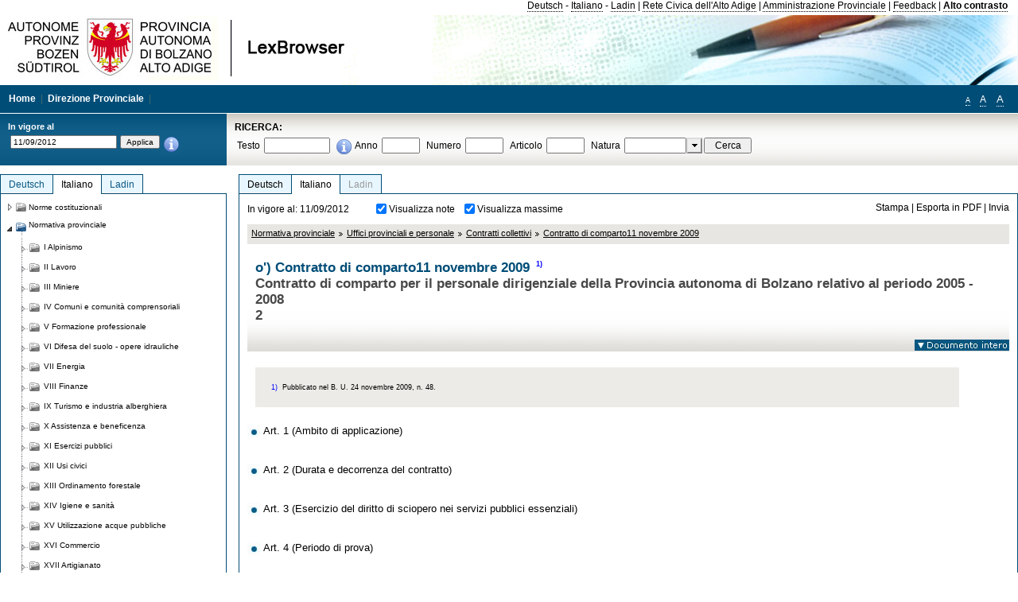

--- FILE ---
content_type: text/html; charset=utf-8
request_url: https://lexbrowser.provinz.bz.it/doc/20120911/it/cdc-2009-/contratto_di_comparto11_novembre_2009.aspx
body_size: 21141
content:


<!DOCTYPE html PUBLIC "-//W3C//DTD XHTML 1.0 Transitional//EN" "http://www.w3.org/TR/xhtml1/DTD/xhtml1-transitional.dtd">

<html xmlns="http://www.w3.org/1999/xhtml" xml:lang="en">
<head><title>
	Lexbrowser - o') Contratto di comparto11 novembre 2009 1)
</title><meta http-equiv="Content-Type" content="text/html; charset=utf-8" /><meta http-equiv="X-UA-Compatible" content="IE=8" /><link rel="shortcut icon" type="image/x-icon" href="/favicon.ico" /><link rel="icon" type="image/x-icon" href="/favicon.ico" /><link id="hStyleCommon" rel="stylesheet" type="text/css" href="https://www.provinz.bz.it/GenericV5/css/common.css" media="screen" title="default" /><link id="hStyle" rel="stylesheet" type="text/css" href="https://www.provinz.bz.it/land/landesverwaltung/css/default.css" media="screen" title="default" />

    <!--[if lte IE 6]>
            <link rel="stylesheet" type="text/css" href="https://www.provinz.bz.it/GenericV5/css/correzioni_ie_win_6.css" media="screen" /><link rel="stylesheet" type="text/css" href="https://www.provinz.bz.it/GenericV5/css/print_ie_win_6.css" media="print" />
    <![endif]-->
    <!--[if lte IE 7]>
            <link rel="stylesheet" type="text/css" href="https://www.provinz.bz.it/GenericV5/css/correzioni_ie_win_all.css" media="all" />
    <![endif]-->
    <link rel="stylesheet" type="text/css" href="https://www.provinz.bz.it/GenericV5/css/print.css" media="print" />
    <script type="text/javascript" src="https://www.provinz.bz.it/GenericV5/scripts/functions.js"></script>
    <script type="text/javascript"> 
            //<![CDATA[
        //addLoadEvent(inizializzait); addLoadEvent(tableruler); addLoadEvent(addHelp);
            //]]>
    </script>
    <link id="hStyleMain" rel="stylesheet" href="/css/main.css" media="screen" type="text/css" />
    <!--[if lte IE 7]>
        <link id="hStyleCorr" rel="stylesheet" media="screen" type="text/css" href="../../../../css/ie7-and-down.css" />
    <![endif]-->
    <!--[if gt IE 7]>
        <link id="hStyleElenchi" rel="stylesheet" media="screen" type="text/css" href="../../../../css/elenchi.css" />
    <![endif]-->
    <!--[if !IE]><!-->
        <link id="hStyleElenchiNoIE" rel="stylesheet" media="screen" type="text/css" href="../../../../css/elenchi.css" />
    <!--<![endif]-->
    

<!-- 12.02.2014 -->
<script>
  (function(i,s,o,g,r,a,m){i['GoogleAnalyticsObject']=r;i[r]=i[r]||function(){
  (i[r].q=i[r].q||[]).push(arguments)},i[r].l=1*new Date();a=s.createElement(o),
  m=s.getElementsByTagName(o)[0];a.async=1;a.src=g;m.parentNode.insertBefore(a,m)
  })(window,document,'script','//www.google-analytics.com/analytics.js','ga');
  ga('create', 'UA-47078896-3', 'provincia.bz.it');
  ga('send', 'pageview');
  ga('set', 'anonymizeIp', true);
</script>
<link href="/WebResource.axd?d=FwWDfCO6ODBIcZOYeAZ4Kl_ppoWObN0Rnck-GF0g-pC2FvYZP9VzXUN3nSC6JbKnNG_Z4_eK1DBRgSTDEEdQghxuzGfef-VDzUDIXavkp3jvwUmj0&amp;t=634405637580000000" type="text/css" rel="stylesheet" /></head>
<body>
    <form method="post" action="./contratto_di_comparto11_novembre_2009.aspx" onsubmit="javascript:return WebForm_OnSubmit();" id="form1">
<div class="aspNetHidden">
<input type="hidden" name="ToolkitScriptManager1_HiddenField" id="ToolkitScriptManager1_HiddenField" value="" />
<input type="hidden" name="__EVENTTARGET" id="__EVENTTARGET" value="" />
<input type="hidden" name="__EVENTARGUMENT" id="__EVENTARGUMENT" value="" />
<input type="hidden" name="__LASTFOCUS" id="__LASTFOCUS" value="" />
<input type="hidden" name="__VIEWSTATE" id="__VIEWSTATE" value="RXI4c1mP2JakjLYbL1oBxD73F48DqcCo1FmYH87ZXRF/KpJuZLtVAGA5NiVvu6ZMJj3Tx05iBt6sZz8irwO7dnGAEPrlnAcyj05n3uryEY6g5MOHt9izX1a8Uc1LOtteGrxofB1LblDhW0SVj/[base64]/kcevwBituqladTqDj5+I5hJL0mh8xYymVTPSw+TrE4qK3ro8yLt+FjrkpuDJjGHrZ1OE1MTQQJIYprL5+iPJxI3htFNTSEbXvf6obT3iIyUYI5Kru7+GrHz5a7hEdvIV1AUhoMnhlOCFTiL9JRwsY8FEew2ipyphgc7Hg3zd3eOMjp/JB497hKsnYcHq2sVuSUVRzfPYE6xPTvY0FGnwLs3njignhnW4GURz/7HxVGuDuGLtaHjmhnYGv60+4wvsRWaHW6wlun3lh5HkhAPbLBfHlgYxtwIMOm/ADmW4vmB0T+8tXnH/H68+OgThXimWEDfpefbcH7i0ZPKrW3QViY/AtQsSmMchHVOILJHJDoKY7X/QUUlUmwGU3q/AB0tqrUUWYf7fa4IYLD2lG1d2AuMUaILUX6zkLYv4xINlxaUy1gB/638wJ73bQuTRtz44oloWHeBhLYL1WKMCSILAozUGcS0jI+zyh/SuQE4zTTOTvfi5R1ydQWCpOpxMoh2fhJhY01Ne6wLpAPE1U7OMspOhKKFA6qzYjEMlaMK44/Su1QJZyRTYDLySMZhcOOUMrAqcHfdOEgbGp+0BMRr8VK34SVyMULEGVJ3aJJ/8FaJEW9k3uxo/UgR5xDMkQ0+SaUY+5LgkLPAoIwdf2RElOFBjkBRhPdnNBrdt8ZHPtvVjMgKwbk0mZA==" />
</div>

<script type="text/javascript">
//<![CDATA[
var theForm = document.forms['form1'];
if (!theForm) {
    theForm = document.form1;
}
function __doPostBack(eventTarget, eventArgument) {
    if (!theForm.onsubmit || (theForm.onsubmit() != false)) {
        theForm.__EVENTTARGET.value = eventTarget;
        theForm.__EVENTARGUMENT.value = eventArgument;
        theForm.submit();
    }
}
//]]>
</script>


<script src="/WebResource.axd?d=pynGkmcFUV13He1Qd6_TZHWUOCcYpK7TqXX-jSSfFOn8WQQVJ3_JQfxokQCfmah2h20riw2&amp;t=638286137964787378" type="text/javascript"></script>

<script src='/js/highlightext.js' type='text/javascript'></script>

<script src="/ScriptResource.axd?d=nv7asgRUU0tRmHNR2D6t1HfXvmYHvLIGlD2-I1xouO-JpZpr8nL03_pl2L48l7jQlAbEmL5fxN8bEvmkbmf96ttld229X149lZ94txq0ddOFhDWJfvJHG9O4Izc-v0RKCjedSg2&amp;t=ffffffffe8f46b29" type="text/javascript"></script>
<script src="/ScriptResource.axd?d=x6wALODbMJK5e0eRC_p1LcSJ7MAZuo3dWuAmXZa5h-q7p1g_jlM-iJsL5WHHBHg6XNbkDsJNsCyEfW2E6muDDhotiSgMy3JJnT2XA5BBxFcP_tbN0&amp;t=f2cd5c5" type="text/javascript"></script>
<script src="/ScriptResource.axd?d=P5lTttoqSeZXoYRLQMIScLyIW5KVGRudF6Wmo6d3xiqUvylBJAn3_aY5lx7ad9UUS3Pqu6MdPZ4cgsqyC3CopMeznCVmn2QCp4zHmCTvmh-bA6RV0&amp;t=f2cd5c5" type="text/javascript"></script>
<script src="/ScriptResource.axd?d=3ia6HmjDiLBiKjztVGXh5Kn5KC0cV02Q95YNnbQKqpiSHJHBTo9ZUWB-jOhMaY8lgPbz8AsbFcw-ejg9FZT5tJOtLjCnqF2o2TnocW9CHBA6vTU1lG-rq1xnYziRSU8Fjx7seIw996p5gjlymjctDMGnNA4Lybi71DNRU6Pq2JfCyiqRSTtZNcOMMfhlDvl0heMsAQ2" type="text/javascript"></script>
<script src="/doc/20120911/it/cdc-2009-/contratto_di_comparto11_novembre_2009.aspx?_TSM_HiddenField_=ToolkitScriptManager1_HiddenField&amp;_TSM_CombinedScripts_=%3b%3bAjaxControlToolkit%2c+Version%3d4.1.40412.0%2c+Culture%3dneutral%2c+PublicKeyToken%3d28f01b0e84b6d53e%3ait%3aacfc7575-cdee-46af-964f-5d85d9cdcf92%3aeffe2a26%3a5546a2b%3a475a4ef5%3ad2e10b12%3a37e2e5c9%3a5a682656%3aecdfc31d%3a4355a41%3a2a35a54f" type="text/javascript"></script>
<script type="text/javascript">
//<![CDATA[
function WebForm_OnSubmit() {
if (typeof(ValidatorOnSubmit) == "function" && ValidatorOnSubmit() == false) return false;
return true;
}
//]]>
</script>

    <script type="text/javascript">
//<![CDATA[
Sys.WebForms.PageRequestManager._initialize('ctl00$ToolkitScriptManager1', 'form1', [], [], [], 90, 'ctl00');
//]]>
</script>

    <script type="text/javascript" >
    <!--
        $(document).ready(function () {
            function setTextSize(s) {
                $("body").css("font-size", s + "em");
                jQuery.cookie("textsize", s, { expires: 7, path: "/" });
            }

            if (jQuery.cookie("textsize")) {
                var val = parseFloat(jQuery.cookie("textsize"));
                //alert(val);
                if (0 < (isNaN(val) ? 0 : val)) {
                    $("body").css("font-size", val.toString() + "em");
                }
            }

            $("#largetext").click(function () { setTextSize(1); });
            $("#middletext").click(function () { setTextSize(0.8); });
            $("#smalltext").click(function () { setTextSize(0.7); });
            $("#ddlRicercaNatura_Table").css("top", "0px");
        });
        function openPopUp(pag) {
            window.open(pag, '_blank', 'height=600,width=800,status=yes,toolbar=no,menubar=no,location=no,scrollbars=1,resizable=1');
        }
        function openPopUpSmall(pag) {
            window.open(pag, '_blank', 'height=200,width=400,status=yes,toolbar=no,menubar=no,location=no,scrollbars=1,resizable=1');
        }
        -->
    </script>


        <div class="intestazione">
            <div class="primaintestazione">
                <a id="lnkLangDE" href="javascript:__doPostBack(&#39;ctl00$lnkLangDE&#39;,&#39;&#39;)">Deutsch</a> -
                <a id="lnkLangIT" href="javascript:__doPostBack(&#39;ctl00$lnkLangIT&#39;,&#39;&#39;)">Italiano</a> -
                <a id="lnkLangLA" href="javascript:__doPostBack(&#39;ctl00$lnkLangLA&#39;,&#39;&#39;)">Ladin</a>
                |
                <a id="HyperLink4" href="http://www.provincia.bz.it/it/">Rete Civica dell'Alto Adige</a>
                |
                <a id="HyperLink5" href="http://www.provincia.bz.it/aprov/amministrazione/">Amministrazione Provinciale</a>
                |
                <a id="HyperLink1" href="http://www.provincia.bz.it/aprov/amministrazione/service/feedback.asp">Feedback</a>
                |
                <strong>
                    <a id="lbAltoContrasto" href="javascript:__doPostBack(&#39;ctl00$lbAltoContrasto&#39;,&#39;&#39;)">Alto contrasto</a>
                </strong>
            </div>
            <div class="secondaintestazione">
                <div class="loghi"><img id="imgLogo" src="../../../../images/loghi.jpg" alt="Provincia Autonoma di Bolzano - Alto Adige - LexBrowser" /></div>
                
           </div>
            <div class="terzaintestazione">
                <div class="T_nav">
                    <a id="HyperLink7" href="../../../../">Home</a>
                    |
                    <a id="HyperLink9" href="http://www.provincia.bz.it/ressorts/generaldirektion/">Direzione Provinciale</a>
                    |
                </div>
                <div class="Usabilita_nav">
                    <a href="javascript:void(0);" id="smalltext" style="font-size:0.7em" title="Piccolo">A</a> 
                    <a href="javascript:void(0);" id="middletext" style="font-size:1em" title="Normale">A</a> 
                    <a href="javascript:void(0);" id="largetext" style="font-size:1.1em" title="Grande">A</a>
<!--                     <a id="help" title="help" href="/help.aspx" onclick="openPopUp('/help.aspx');return false;">Help</a> -->
                </div>
            </div>
            <div class="quartaintestazione">
                <div class="filtrodata">
                    <h2>In vigore al</h2>
                    <div id="pnlFiltroData" class="filtrodata_elementi" onkeypress="javascript:return WebForm_FireDefaultButton(event, &#39;btnFiltroData&#39;)">
	
                        <input name="ctl00$txtFiltroData" type="text" value="11/9/2012" id="txtFiltroData" class="calendario" />
                        <input type="submit" name="ctl00$btnFiltroData" value="Applica" onclick="javascript:WebForm_DoPostBackWithOptions(new WebForm_PostBackOptions(&quot;ctl00$btnFiltroData&quot;, &quot;&quot;, true, &quot;Date&quot;, &quot;&quot;, false, false))" id="btnFiltroData" />
                        <input type="hidden" name="ctl00$MaskedEditExtender1_ClientState" id="MaskedEditExtender1_ClientState" />
                        <span id="rngFiltroData" style="display:none;">*</span>
                        <div class="infofiltro">
                            <a href="/helpFilter.aspx" onclick="openPopUpSmall('/helpFilter.aspx');return false;"><img id="imgInfo" src="../../../../images/info_icon.png" /></a>
                        </div>
                    
</div>
                </div>
                <div id="pnlRicerca" class="ricerca" onkeypress="javascript:return WebForm_FireDefaultButton(event, &#39;btnCerca&#39;)">
	
                    <h2>RICERCA:</h2>
                    <div class="ricerca_elementi">
                        <label for="txtRicercaTesto" id="lblRicercaTesto">Testo</label> <input name="ctl00$txtRicercaTesto" type="text" maxlength="500" id="txtRicercaTesto" class="ricerca_testo" />
                        <div class="infofiltro">
                            <a href="/helpRicerca.aspx" onclick="openPopUpSmall('/helpRicerca.aspx');return false;"><img id="imgInfo2" src="../../../../images/info_icon.png" /></a>
                        </div>
                        <label for="txtRicercaAnno" id="lblRicercaAnno">Anno</label> <input name="ctl00$txtRicercaAnno" type="text" maxlength="4" id="txtRicercaAnno" class="ricerca_anno" />
                        <label for="txtRicercaNumero" id="lblRicercaNumero">Numero</label> <input name="ctl00$txtRicercaNumero" type="text" maxlength="10" id="txtRicercaNumero" class="ricerca_numero" />
                        <label for="txtRicercaArticolo" id="lblRicercaArticolo">Articolo</label> <input name="ctl00$txtRicercaArticolo" type="text" maxlength="10" id="txtRicercaArticolo" class="ricerca_numero" />
                        <label for="ddlRicercaNatura" id="lblRicercaNatura">Natura</label> <div id="ddlRicercaNatura" class="ricerca_natura" style="display:inline;">
		<table id="ddlRicercaNatura_Table" class="ajax__combobox_inputcontainer" cellspacing="0" cellpadding="0" style="border-width:0px;border-style:None;border-collapse:collapse;display:inline;position:relative;top:5px;">
			<tr>
				<td class="ajax__combobox_textboxcontainer"><input name="ctl00$ddlRicercaNatura$TextBox" type="text" id="ddlRicercaNatura_TextBox"  /></td><td class="ajax__combobox_buttoncontainer"><button id="ddlRicercaNatura_Button" type="button" style="visibility:hidden;"></button></td>
			</tr>
		</table><ul id="ddlRicercaNatura_OptionList" class="ajax__combobox_itemlist" style="display:none;visibility:hidden;">
			<li></li><li>Delibera della Giunta provinciale</li><li>Parere</li><li>Corte costituzionale</li><li>Tribunale amministrativo regionale</li><li>Circolare</li><li>Accordo di Parigi</li><li>Costituzione della Repubblica italiana</li><li>Statuto di autonomia e norme di attuazione</li><li>Legge statale o legge costituzionale</li><li>Decreto del Presidente della Provincia / della Giunta provinciale</li><li>Legge provinciale</li><li>Contratto collettivo</li>
		</ul><input type="hidden" name="ctl00$ddlRicercaNatura$HiddenField" id="ddlRicercaNatura_HiddenField" value="0" />
	</div>
                        <input type="submit" name="ctl00$btnCerca" value="Cerca" id="btnCerca" class="actioncerca" />
                    </div>
                
</div>
            </div>
        </div>

        <div class="Cont">
        	<div class="wrapper">
        		<div class="Cont"> 
            	    <div class="content">


                	    
    <div class="Centrale">
        <a name="top" />
        <div class="lingue">
            <a id="ContentPlaceHolder1_lnkLangDE" class="lingua noselezionata" href="/doc/20120911/de/cdc-2009-/bereichsabkommenvom_11_november_2009.aspx">Deutsch</a>
            <a id="ContentPlaceHolder1_lnkLangIT" class="lingua selezionata" href="/doc/20120911/it/cdc-2009-/contratto_di_comparto11_novembre_2009.aspx">Italiano</a>
            <a id="ContentPlaceHolder1_lnkLangLA" class="lingua disabilitato ultimo">Ladin</a>
        </div>
        <div class="contenuto">
            <div class="contenuto_Cella">
                <div id="ContentPlaceHolder1_pnlAzioni" class="azioni">
	
                    <div class="edizione">
                        In vigore al: 11/09/2012
                    </div>
                    <div class="visualizzazionidoc">
                        <input id="ContentPlaceHolder1_chkVisualizzaNote" type="checkbox" name="ctl00$ContentPlaceHolder1$chkVisualizzaNote" checked="checked" onclick="javascript:setTimeout(&#39;__doPostBack(\&#39;ctl00$ContentPlaceHolder1$chkVisualizzaNote\&#39;,\&#39;\&#39;)&#39;, 0)" /><label for="ContentPlaceHolder1_chkVisualizzaNote">Visualizza note</label>
                        <input id="ContentPlaceHolder1_chkVisualizzaMassime" type="checkbox" name="ctl00$ContentPlaceHolder1$chkVisualizzaMassime" checked="checked" onclick="javascript:setTimeout(&#39;__doPostBack(\&#39;ctl00$ContentPlaceHolder1$chkVisualizzaMassime\&#39;,\&#39;\&#39;)&#39;, 0)" /><label for="ContentPlaceHolder1_chkVisualizzaMassime">Visualizza massime</label>
                    </div>
                    <div class="azionidoc">
                        
                        <a href="javascript:void(0);" onclick="popup(2287315,2287315,1, '20120911');">
                            <span id="ContentPlaceHolder1_lblStampa">Stampa</span></a>
                        | <a href="javascript:void(0);" onclick="popup(2287315,2287315,2, '20120911');">
                            <span id="ContentPlaceHolder1_lblEsporta">Esporta in PDF</span></a>
                        | <a href="javascript:void(0);" onclick="popup(2287315,2287315,3, '20120911');">
                            <span id="ContentPlaceHolder1_lblInvia">Invia</span></a>
                    </div>
                
</div>
                
                <div class="Briciole">
                    <div class="mappapercorsosito">
                        <a href="/doc/20120911/it/LG/normativa_provinciale.aspx">Normativa provinciale</a><img alt="separatore percorso" src="/images/pathsep.jpg" /><a href="/doc/20120911/it/LG%c2%a7XXIII/normativa_provinciale/uffici_provinciali_e_personale.aspx">Uffici provinciali e personale</a><img alt="separatore percorso" src="/images/pathsep.jpg" /><a href="/doc/20120911/it/LG%c2%a7XXIII%c2%a7E/normativa_provinciale/uffici_provinciali_e_personale/contratti_collettivi.aspx">Contratti collettivi</a><img alt="separatore percorso" src="/images/pathsep.jpg" /><a href="/doc/20120911/it/cdc-2009-/contratto_di_comparto11_novembre_2009.aspx">Contratto di comparto11 novembre 2009</a>
                    </div>
                </div>
                <div id="ContentPlaceHolder1_pnlTitolo" class="titolodocumento">
	
                    <h1>
                        <span class="tit_doc">
                            o') Contratto di comparto11 novembre 2009 <a class="nota" href="#nota1">1)</a></span>
                        <br />
                        <span class="descr_doc">
                            Contratto di comparto per il personale dirigenziale della Provincia autonoma di Bolzano relativo al periodo 2005 - 2008<br />2</span>
                    </h1>
                    
                    <a id="ContentPlaceHolder1_lnkDocInteroImg" class="documento_intero" onclick="$(&#39;#attesa1&#39;).show();" href="contratto_di_comparto11_novembre_2009.aspx?view=1"><img id="ContentPlaceHolder1_imgDocIntero" src="../../../../images/documento_intero_IT.jpg" alt="Visualizza documento intero" /></a>
                    <div id="attesa1" class="attesa" style="display: none">
                        <span id="ContentPlaceHolder1_lblAttesa">Attendere, processo in corso!</span></div>
                
</div>
                <div id="documento" class="documentoesteso">
                    <div class="box_note"><div class="gruppo_nota"><div class="numero_nota"><a name="nota1"></a>1)</div><div class="testo_nota">Pubblicato nel B. U. 24 novembre 2009, n. 48.</div></div></div><div class="Cella_articolo"><ul><li class="disable"><a href="/doc/20120911/it/cdc-2009-%c2%a710/contratto_di_comparto11_novembre_2009/art_1_ambito_di_applicazione.aspx"> <span>Art. 1 (Ambito di applicazione)</span></a><span class="descrizione">&nbsp;</span></li><li class="disable"><a href="/doc/20120911/it/cdc-2009-%c2%a720/contratto_di_comparto11_novembre_2009/art_2_durata_e_decorrenza_del_contratto.aspx"> <span>Art. 2 (Durata e decorrenza del contratto)</span></a><span class="descrizione">&nbsp;</span></li><li class="disable"><a href="/doc/20120911/it/cdc-2009-%c2%a730/contratto_di_comparto11_novembre_2009/art_3_esercizio_del_diritto_di_sciopero_nei_servizi_pubblici_essenziali.aspx"> <span>Art. 3 (Esercizio del diritto di sciopero nei servizi pubblici essenziali)</span></a><span class="descrizione">&nbsp;</span></li><li class="disable"><a href="/doc/20120911/it/cdc-2009-%c2%a740/contratto_di_comparto11_novembre_2009/art_4_periodo_di_prova.aspx"> <span>Art. 4 (Periodo di prova)</span></a><span class="descrizione">&nbsp;</span></li><li class="disable"><a href="/doc/20120911/it/cdc-2009-%c2%a750/contratto_di_comparto11_novembre_2009/art_5_risoluzione_del_rapporto_di_incarico_dirigenziale.aspx"> <span>Art. 5 (Risoluzione del rapporto di incarico dirigenziale)</span></a><span class="descrizione">&nbsp;</span></li><li class="disable"><a href="/doc/20120911/it/cdc-2009-%c2%a760/contratto_di_comparto11_novembre_2009/art_6_termini_ed_indennità_di_preavviso.aspx"> <span>Art. 6 (Termini ed indennità di preavviso)</span></a><span class="descrizione">&nbsp;</span></li><li class="disable"><a href="/doc/20120911/it/cdc-2009-%c2%a770/contratto_di_comparto11_novembre_2009/art_7_criteri_generali_sulla_valutazione_del_personale_dirigenziale.aspx"> <span>Art. 7 (Criteri generali sulla valutazione del personale dirigenziale) </span></a><span class="descrizione">&nbsp;</span></li><li class="disable"><a href="/doc/20120911/it/cdc-2009-%c2%a780/contratto_di_comparto11_novembre_2009/art_8_indennità_di_risultato.aspx"> <span>Art. 8 (Indennità di risultato)</span></a><span class="descrizione">&nbsp;</span></li><li class="disable"><a href="/doc/20120911/it/cdc-2009-%c2%a790/contratto_di_comparto11_novembre_2009/art_9_criteri_per_la_determinazione_dell_indennità_di_funzione.aspx"> <span>Art. 9 (Criteri per la determinazione dell'indennità di funzione) </span></a><span class="descrizione">&nbsp;</span>&nbsp;<img class="delibere_sentenze" src="/images/massime.jpg" alt="delibera sentenza" /></li><li class="disable"><a href="/doc/20120911/it/cdc-2009-%c2%a7100/contratto_di_comparto11_novembre_2009/art_10_trasformazione_dell_indennità_di_funzione_in_assegno_personale.aspx"> <span>Art. 10 (Trasformazione dell'indennità di funzione in assegno personale)</span></a><span class="descrizione">&nbsp;</span></li><li class="disable"><a href="/doc/20120911/it/cdc-2009-%c2%a7110/contratto_di_comparto11_novembre_2009/art_11_inquadramento_vincitori_di_concorso_per_direzione_d_ufficio.aspx"> <span>Art. 11 (Inquadramento vincitori di concorso per direzione d’ufficio)</span></a><span class="descrizione">&nbsp;</span></li><li class="disable"><a href="/doc/20120911/it/cdc-2009-%c2%a7120/contratto_di_comparto11_novembre_2009/art_12_flessibilizzazione_dell_orario_di_lavoro_per_i_dirigenti.aspx"> <span>Art. 12 (Flessibilizzazione dell’orario di lavoro per i dirigenti)</span></a><span class="descrizione">&nbsp;</span></li><li class="disable"><a href="/doc/20120911/it/cdc-2009-%c2%a7130/contratto_di_comparto11_novembre_2009/art_13_dotazione_di_strumento_di_comunicazione.aspx"> <span>Art. 13 (Dotazione di strumento di comunicazione) </span></a><span class="descrizione">&nbsp;</span>&nbsp;<img class="delibere_sentenze" src="/images/massime.jpg" alt="delibera sentenza" /></li><li class="disable"><a href="/doc/20120911/it/cdc-2009-%c2%a7140/contratto_di_comparto11_novembre_2009/art_14_norme_finali_e_transitorie.aspx"> <span>Art. 14 (Norme finali e transitorie)</span></a><span class="descrizione">&nbsp;</span></li><li class="disable"><a href="/doc/20120911/it/cdc-2009-%c2%a7150/contratto_di_comparto11_novembre_2009/art_15_abrogazione_di_norme.aspx"> <span>Art. 15 (Abrogazione di norme)</span></a><span class="descrizione">&nbsp;</span></li><li class="disable"><a href="/doc/20120911/it/cdc-2009-%c2%a7160/contratto_di_comparto11_novembre_2009/allegati.aspx"> <span>ALLEGATI</span></a><span class="descrizione">&nbsp;</span></li></ul></div>
                </div>
                
            </div>
        </div>
    </div>
    <script type="text/javascript">
    
        $(document).ready(function() {
            
            var query = highlightGoogleSearchTerms(document.URL);
            if (!query)
            {
                var analizza = true;
                var loc = 'http://' + document.domain;
                if (document.referrer.length >= loc.length) {
                    if (document.referrer.substring(0, loc.length) == loc)
                        analizza = false;
                }

                if (analizza)
                    query = highlightGoogleSearchTerms(document.referrer);

            }
            
            if (query != '')
            {
                var bodyText = $(".contenuto").html();
                bodyText = doHighlight(bodyText, query);
  
                $(".contenuto").html(bodyText);
            }
        });

        function mostraIndice() {
            if ($("#indice").is(':visible')) {
                $("#indice").hide();
                $("#documento").attr("class", "documentoesteso");
                $("#boxIndice").attr("class", "boxIndice_ridotto");
            }
            else {
                $("#indice").show();
                $("#documento").attr("class", "documentoridotto");
                $("#boxIndice").attr("class", "boxIndice_esteso");
            }
        }
        function popup(idArt, idDocumento, action, data) {
            var art = "";
            if ($("#boxIndice").length == 0) {
                art = idArt;
            } 
            else 
            {
                $(".filtroArticoli:checked").each(function () {
                    art += this.id.substring(7) + ";";
                });
            }
            
            //var pag = "/Invia.aspx" + "?id=" + idDocumento + escape("&") + "action=" + action + escape("&") + "idArt=" + idArt + escape("&") + "data=" + data + escape("&") + "c=" + art;
            //window.open(unescape(pag), "myWindow", "height = 600, width = 480, resizable = no,toolbar=no,scrollbars=yes,menubar=no, status = 0");

            var printForm = document.createElement("form");
            printForm.target = "printForm";
            printForm.method = "POST"; // or "post" if appropriate
            printForm.action = '/Invia.aspx';
            printForm.setAttribute("style", "display:none;");

            var idInput = document.createElement("input");
            idInput.type = "text";
            idInput.name = "id";
            idInput.value = idDocumento;
            printForm.appendChild(idInput);

            var actionInput = document.createElement("input");
            actionInput.type = "text";
            actionInput.name = "action";
            actionInput.value = action;
            printForm.appendChild(actionInput);

            var idArtInput = document.createElement("input");
            idArtInput.type = "text";
            idArtInput.name = "idArt";
            idArtInput.value = idArt;
            printForm.appendChild(idArtInput);

            var dataInput = document.createElement("input");
            dataInput.type = "text";
            dataInput.name = "data";
            dataInput.value = data;
            printForm.appendChild(dataInput);

            var artInput = document.createElement("input");
            artInput.type = "text";
            artInput.name = "c";
            artInput.value = art;
            printForm.appendChild(artInput);
 
            document.body.appendChild(printForm);

            map = window.open("", "printForm", "height = 600, width = 480, resizable = no,toolbar=no,scrollbars=yes,menubar=no, status = 0");

            if (map) {
                printForm.submit();
            } else {
                alert('You must allow popups for this map to work.');
            }

        }
    </script>

           		    </div>
           		</div>
            </div>
        </div>
        
        <div class="Col_sx">
        	<div class="tree">
                
<div id="messaggioattesa" style="display:none;">Caricamento in corso</div>
<div class="ucTree">
    <div class="lingue">
        <a id="Tree1_lnkLangDE" class="lingua noselezionata" href="/doc/20120911/de/.aspx">Deutsch</a>
        <a id="Tree1_lnkLangIT" class="lingua selezionata" href="/doc/20120911/it/.aspx">Italiano</a>
        <a id="Tree1_lnkLangLA" class="lingua noselezionata ultimo" href="/doc/20120911/la/.aspx">Ladin</a>
    </div>
    <div id="rootTree" class="albero"><table cellspacing="0" cellpadding="0" border="0"><tr id="nodo10" class="primariga"><td class="action"><img alt="Action" class="action" onclick="caricaNodo(10,'it',1, 0, '20120911');" src="/images/closed_single.png" /></td><td class="action"><img alt="Action" class="action" onclick="caricaNodo(10,'it',1, 0, '20120911');" src="/images/folder.png" /></td><td class="nodetree"><a class="tree" href="/doc/20120911/it/VB/norme_costituzionali.aspx">Norme costituzionali</a></td></tr><tr id="nodo13" class="primariga"><td class="action coltree_single"><img alt="Action" class="action" onclick="caricaNodo(13,'it',0, 0, '20120911');" src="/images/expanded_single.png" /></td><td class="action imagetree"><img alt="Action" class="action" onclick="caricaNodo(13,'it',0, 0, '20120911');" src="/images/folder_opened.png" /></td><td class="nodetree"><a class="tree" href="/doc/20120911/it/LG/normativa_provinciale.aspx">Normativa provinciale</a></td></tr><tr id="subnodo13"><td class="first_col"></td><td colspan="2"><table cellspacing="0" cellpadding="0" border="0"><tr id="nodo1135578"><td class="action imagetree coltree"><img alt="Action" class="action" onclick="caricaNodo(1135578,'it',1, 0, '20120911');" src="/images/closed.png" /></td><td class="action imagetree"><img alt="Action" class="action" onclick="caricaNodo(1135578,'it',1, 0, '20120911');" src="/images/folder.png" /></td><td class="nodetree"><a class="tree" href="/doc/20120911/it/LG%c2%a7I/normativa_provinciale/alpinismo.aspx">I Alpinismo</a></td></tr><tr id="nodo1135581"><td class="action imagetree coltree"><img alt="Action" class="action" onclick="caricaNodo(1135581,'it',1, 0, '20120911');" src="/images/closed.png" /></td><td class="action imagetree"><img alt="Action" class="action" onclick="caricaNodo(1135581,'it',1, 0, '20120911');" src="/images/folder.png" /></td><td class="nodetree"><a class="tree" href="/doc/20120911/it/LG%c2%a7II/normativa_provinciale/lavoro.aspx">II Lavoro</a></td></tr><tr id="nodo1135584"><td class="action imagetree coltree"><img alt="Action" class="action" onclick="caricaNodo(1135584,'it',1, 0, '20120911');" src="/images/closed.png" /></td><td class="action imagetree"><img alt="Action" class="action" onclick="caricaNodo(1135584,'it',1, 0, '20120911');" src="/images/folder.png" /></td><td class="nodetree"><a class="tree" href="/doc/20120911/it/LG%c2%a7III/normativa_provinciale/miniere.aspx">III Miniere</a></td></tr><tr id="nodo1135587"><td class="action imagetree coltree"><img alt="Action" class="action" onclick="caricaNodo(1135587,'it',1, 0, '20120911');" src="/images/closed.png" /></td><td class="action imagetree"><img alt="Action" class="action" onclick="caricaNodo(1135587,'it',1, 0, '20120911');" src="/images/folder.png" /></td><td class="nodetree"><a class="tree" href="/doc/20120911/it/LG%c2%a7IV/normativa_provinciale/comuni_e_comunità_comprensoriali.aspx">IV Comuni e comunità comprensoriali</a></td></tr><tr id="nodo1135590"><td class="action imagetree coltree"><img alt="Action" class="action" onclick="caricaNodo(1135590,'it',1, 0, '20120911');" src="/images/closed.png" /></td><td class="action imagetree"><img alt="Action" class="action" onclick="caricaNodo(1135590,'it',1, 0, '20120911');" src="/images/folder.png" /></td><td class="nodetree"><a class="tree" href="/doc/20120911/it/LG%c2%a7V/normativa_provinciale/formazione_professionale.aspx">V Formazione professionale</a></td></tr><tr id="nodo1135593"><td class="action imagetree coltree"><img alt="Action" class="action" onclick="caricaNodo(1135593,'it',1, 0, '20120911');" src="/images/closed.png" /></td><td class="action imagetree"><img alt="Action" class="action" onclick="caricaNodo(1135593,'it',1, 0, '20120911');" src="/images/folder.png" /></td><td class="nodetree"><a class="tree" href="/doc/20120911/it/LG%c2%a7VI/normativa_provinciale/difesa_del_suolo_opere_idrauliche.aspx">VI Difesa del suolo - opere idrauliche</a></td></tr><tr id="nodo1135596"><td class="action imagetree coltree"><img alt="Action" class="action" onclick="caricaNodo(1135596,'it',1, 0, '20120911');" src="/images/closed.png" /></td><td class="action imagetree"><img alt="Action" class="action" onclick="caricaNodo(1135596,'it',1, 0, '20120911');" src="/images/folder.png" /></td><td class="nodetree"><a class="tree" href="/doc/20120911/it/LG%c2%a7VII/normativa_provinciale/energia.aspx">VII Energia</a></td></tr><tr id="nodo1135599"><td class="action imagetree coltree"><img alt="Action" class="action" onclick="caricaNodo(1135599,'it',1, 0, '20120911');" src="/images/closed.png" /></td><td class="action imagetree"><img alt="Action" class="action" onclick="caricaNodo(1135599,'it',1, 0, '20120911');" src="/images/folder.png" /></td><td class="nodetree"><a class="tree" href="/doc/20120911/it/LG%c2%a7VIII/normativa_provinciale/finanze.aspx">VIII Finanze</a></td></tr><tr id="nodo1135602"><td class="action imagetree coltree"><img alt="Action" class="action" onclick="caricaNodo(1135602,'it',1, 0, '20120911');" src="/images/closed.png" /></td><td class="action imagetree"><img alt="Action" class="action" onclick="caricaNodo(1135602,'it',1, 0, '20120911');" src="/images/folder.png" /></td><td class="nodetree"><a class="tree" href="/doc/20120911/it/LG%c2%a7IX/normativa_provinciale/turismo_e_industria_alberghiera.aspx">IX Turismo e industria alberghiera</a></td></tr><tr id="nodo1135605"><td class="action imagetree coltree"><img alt="Action" class="action" onclick="caricaNodo(1135605,'it',1, 0, '20120911');" src="/images/closed.png" /></td><td class="action imagetree"><img alt="Action" class="action" onclick="caricaNodo(1135605,'it',1, 0, '20120911');" src="/images/folder.png" /></td><td class="nodetree"><a class="tree" href="/doc/20120911/it/LG%c2%a7X/normativa_provinciale/assistenza_e_beneficenza.aspx">X Assistenza e beneficenza</a></td></tr><tr id="nodo1135608"><td class="action imagetree coltree"><img alt="Action" class="action" onclick="caricaNodo(1135608,'it',1, 0, '20120911');" src="/images/closed.png" /></td><td class="action imagetree"><img alt="Action" class="action" onclick="caricaNodo(1135608,'it',1, 0, '20120911');" src="/images/folder.png" /></td><td class="nodetree"><a class="tree" href="/doc/20120911/it/LG%c2%a7XI/normativa_provinciale/esercizi_pubblici.aspx">XI Esercizi pubblici</a></td></tr><tr id="nodo1135611"><td class="action imagetree coltree"><img alt="Action" class="action" onclick="caricaNodo(1135611,'it',1, 0, '20120911');" src="/images/closed.png" /></td><td class="action imagetree"><img alt="Action" class="action" onclick="caricaNodo(1135611,'it',1, 0, '20120911');" src="/images/folder.png" /></td><td class="nodetree"><a class="tree" href="/doc/20120911/it/LG%c2%a7XII/normativa_provinciale/usi_civici.aspx">XII Usi civici</a></td></tr><tr id="nodo1135614"><td class="action imagetree coltree"><img alt="Action" class="action" onclick="caricaNodo(1135614,'it',1, 0, '20120911');" src="/images/closed.png" /></td><td class="action imagetree"><img alt="Action" class="action" onclick="caricaNodo(1135614,'it',1, 0, '20120911');" src="/images/folder.png" /></td><td class="nodetree"><a class="tree" href="/doc/20120911/it/LG%c2%a7XIII/normativa_provinciale/ordinamento_forestale.aspx">XIII Ordinamento forestale</a></td></tr><tr id="nodo1135617"><td class="action imagetree coltree"><img alt="Action" class="action" onclick="caricaNodo(1135617,'it',1, 0, '20120911');" src="/images/closed.png" /></td><td class="action imagetree"><img alt="Action" class="action" onclick="caricaNodo(1135617,'it',1, 0, '20120911');" src="/images/folder.png" /></td><td class="nodetree"><a class="tree" href="/doc/20120911/it/LG%c2%a7XIV/normativa_provinciale/igiene_e_sanità.aspx">XIV Igiene e sanità</a></td></tr><tr id="nodo1135620"><td class="action imagetree coltree"><img alt="Action" class="action" onclick="caricaNodo(1135620,'it',1, 0, '20120911');" src="/images/closed.png" /></td><td class="action imagetree"><img alt="Action" class="action" onclick="caricaNodo(1135620,'it',1, 0, '20120911');" src="/images/folder.png" /></td><td class="nodetree"><a class="tree" href="/doc/20120911/it/LG%c2%a7XV/normativa_provinciale/utilizzazione_acque_pubbliche.aspx">XV Utilizzazione acque pubbliche</a></td></tr><tr id="nodo1135623"><td class="action imagetree coltree"><img alt="Action" class="action" onclick="caricaNodo(1135623,'it',1, 0, '20120911');" src="/images/closed.png" /></td><td class="action imagetree"><img alt="Action" class="action" onclick="caricaNodo(1135623,'it',1, 0, '20120911');" src="/images/folder.png" /></td><td class="nodetree"><a class="tree" href="/doc/20120911/it/LG%c2%a7XVI/normativa_provinciale/commercio.aspx">XVI Commercio</a></td></tr><tr id="nodo1135626"><td class="action imagetree coltree"><img alt="Action" class="action" onclick="caricaNodo(1135626,'it',1, 0, '20120911');" src="/images/closed.png" /></td><td class="action imagetree"><img alt="Action" class="action" onclick="caricaNodo(1135626,'it',1, 0, '20120911');" src="/images/folder.png" /></td><td class="nodetree"><a class="tree" href="/doc/20120911/it/LG%c2%a7XVII/normativa_provinciale/artigianato.aspx">XVII Artigianato</a></td></tr><tr id="nodo1135629"><td class="action imagetree coltree"><img alt="Action" class="action" onclick="caricaNodo(1135629,'it',1, 0, '20120911');" src="/images/closed.png" /></td><td class="action imagetree"><img alt="Action" class="action" onclick="caricaNodo(1135629,'it',1, 0, '20120911');" src="/images/folder.png" /></td><td class="nodetree"><a class="tree" href="/doc/20120911/it/LG%c2%a7XVIII/normativa_provinciale/libro_fondiario_e_catasto.aspx">XVIII Libro fondiario e catasto</a></td></tr><tr id="nodo1135632"><td class="action imagetree coltree"><img alt="Action" class="action" onclick="caricaNodo(1135632,'it',1, 0, '20120911');" src="/images/closed.png" /></td><td class="action imagetree"><img alt="Action" class="action" onclick="caricaNodo(1135632,'it',1, 0, '20120911');" src="/images/folder.png" /></td><td class="nodetree"><a class="tree" href="/doc/20120911/it/LG%c2%a7XIX/normativa_provinciale/caccia_e_pesca.aspx">XIX Caccia e pesca</a></td></tr><tr id="nodo1135635"><td class="action imagetree coltree"><img alt="Action" class="action" onclick="caricaNodo(1135635,'it',1, 0, '20120911');" src="/images/closed.png" /></td><td class="action imagetree"><img alt="Action" class="action" onclick="caricaNodo(1135635,'it',1, 0, '20120911');" src="/images/folder.png" /></td><td class="nodetree"><a class="tree" href="/doc/20120911/it/LG%c2%a7XX/normativa_provinciale/protezione_antincendi_e_civile.aspx">XX Protezione antincendi e civile</a></td></tr><tr id="nodo1135638"><td class="action imagetree coltree"><img alt="Action" class="action" onclick="caricaNodo(1135638,'it',1, 0, '20120911');" src="/images/closed.png" /></td><td class="action imagetree"><img alt="Action" class="action" onclick="caricaNodo(1135638,'it',1, 0, '20120911');" src="/images/folder.png" /></td><td class="nodetree"><a class="tree" href="/doc/20120911/it/LG%c2%a7XXI/normativa_provinciale/scuole_materne.aspx">XXI Scuole materne</a></td></tr><tr id="nodo1135641"><td class="action imagetree coltree"><img alt="Action" class="action" onclick="caricaNodo(1135641,'it',1, 0, '20120911');" src="/images/closed.png" /></td><td class="action imagetree"><img alt="Action" class="action" onclick="caricaNodo(1135641,'it',1, 0, '20120911');" src="/images/folder.png" /></td><td class="nodetree"><a class="tree" href="/doc/20120911/it/LG%c2%a7XXII/normativa_provinciale/cultura.aspx">XXII Cultura</a></td></tr><tr id="nodo1135644"><td class="action coltree"><img alt="Action" class="action" onclick="caricaNodo(1135644,'it',0, 0, '20120911');" src="/images/expanded.png" /></td><td class="action imagetree"><img alt="Action" class="action" onclick="caricaNodo(1135644,'it',0, 0, '20120911');" src="/images/folder_opened.png" /></td><td class="nodetree"><a class="tree" href="/doc/20120911/it/LG%c2%a7XXIII/normativa_provinciale/uffici_provinciali_e_personale.aspx">XXIII Uffici provinciali e personale</a></td></tr><tr id="subnodo1135644"><td class="branch"></td><td colspan="2"><table cellspacing="0" cellpadding="0" border="0"><tr id="nodo1135974"><td class="action imagetree coltree"><img alt="Action" class="action" onclick="caricaNodo(1135974,'it',1, 0, '20120911');" src="/images/closed.png" /></td><td class="action imagetree"><img alt="Action" class="action" onclick="caricaNodo(1135974,'it',1, 0, '20120911');" src="/images/folder.png" /></td><td class="nodetree"><a class="tree" href="/doc/20120911/it/LG%c2%a7XXIII%c2%a7A/normativa_provinciale/uffici_provinciali_e_personale/struttura_dirigenziale.aspx">A Struttura dirigenziale</a></td></tr><tr id="nodo1135977"><td class="action imagetree coltree"><img alt="Action" class="action" onclick="caricaNodo(1135977,'it',1, 0, '20120911');" src="/images/closed.png" /></td><td class="action imagetree"><img alt="Action" class="action" onclick="caricaNodo(1135977,'it',1, 0, '20120911');" src="/images/folder.png" /></td><td class="nodetree"><a class="tree" href="/doc/20120911/it/LG%c2%a7XXIII%c2%a7B/normativa_provinciale/uffici_provinciali_e_personale/disposizioni_speciali_concernenti_servizi_di_settore.aspx">B Disposizioni speciali concernenti servizi di settore</a></td></tr><tr id="nodo1135980"><td class="action imagetree coltree"><img alt="Action" class="action" onclick="caricaNodo(1135980,'it',1, 0, '20120911');" src="/images/closed.png" /></td><td class="action imagetree"><img alt="Action" class="action" onclick="caricaNodo(1135980,'it',1, 0, '20120911');" src="/images/folder.png" /></td><td class="nodetree"><a class="tree" href="/doc/20120911/it/LG%c2%a7XXIII%c2%a7C/normativa_provinciale/uffici_provinciali_e_personale/assunzione_in_servizio_e_profili_professionali.aspx">C Assunzione in servizio e profili professionali</a></td></tr><tr id="nodo1135983"><td class="action imagetree coltree"><img alt="Action" class="action" onclick="caricaNodo(1135983,'it',1, 0, '20120911');" src="/images/closed.png" /></td><td class="action imagetree"><img alt="Action" class="action" onclick="caricaNodo(1135983,'it',1, 0, '20120911');" src="/images/folder.png" /></td><td class="nodetree"><a class="tree" href="/doc/20120911/it/LG%c2%a7XXIII%c2%a7D/normativa_provinciale/uffici_provinciali_e_personale/disposizioni_generali_sullo_stato_giuridico_dei_dipendenti_provinciali.aspx">D Disposizioni generali sullo stato giuridico dei dipendenti provinciali</a></td></tr><tr id="nodo1135986"><td class="action coltree"><img alt="Action" class="action" onclick="caricaNodo(1135986,'it',0, 0, '20120911');" src="/images/expanded.png" /></td><td class="action imagetree"><img alt="Action" class="action" onclick="caricaNodo(1135986,'it',0, 0, '20120911');" src="/images/folder_opened.png" /></td><td class="nodetree"><a class="tree" href="/doc/20120911/it/LG%c2%a7XXIII%c2%a7E/normativa_provinciale/uffici_provinciali_e_personale/contratti_collettivi.aspx">E Contratti collettivi</a></td></tr><tr id="subnodo1135986"><td class="branch"></td><td colspan="2"><table cellspacing="0" cellpadding="0" border="0"><tr id="nodo2129163"><td class="action imagetree coltree"><img alt="Action" class="action" onclick="caricaNodo(2129163,'it',1, 0, '20120911');" src="/images/closed.png" /></td><td class="action imagetree"><img alt="Action" class="action" onclick="caricaNodo(2129163,'it',1, 0, '20120911');" src="/images/folder.png" /></td><td class="nodetree"><a class="tree" href="/doc/20120911/it/dpgp-1990-17/decreto_del_presidente_della_giunta_provinciale_13_agosto_1990_n_17.aspx">a) Decreto del Presidente della Giunta provinciale 13 agosto 1990, n. 17 </a></td></tr><tr id="nodo2129570"><td class="action imagetree coltree"><img alt="Action" class="action" onclick="caricaNodo(2129570,'it',1, 0, '20120911');" src="/images/closed.png" /></td><td class="action imagetree"><img alt="Action" class="action" onclick="caricaNodo(2129570,'it',1, 0, '20120911');" src="/images/folder.png" /></td><td class="nodetree"><a class="tree" href="/doc/20120911/it/dpgp-1991-10/decreto_del_presidente_della_giunta_provinciale_16_aprile_1991_n_10.aspx">b) Decreto del Presidente della Giunta provinciale 16 aprile 1991, n. 10 </a></td></tr><tr id="nodo2129753"><td class="action imagetree coltree"><img alt="Action" class="action" onclick="caricaNodo(2129753,'it',1, 0, '20120911');" src="/images/closed.png" /></td><td class="action imagetree"><img alt="Action" class="action" onclick="caricaNodo(2129753,'it',1, 0, '20120911');" src="/images/folder.png" /></td><td class="nodetree"><a class="tree" href="/doc/20120911/it/dpgp-1991-18/decreto_del_presidente_della_giunta_provinciale_27_giugno_1991_n_18.aspx">c) Decreto del Presidente della Giunta provinciale 27 giugno 1991, n. 18 </a></td></tr><tr id="nodo2134577"><td class="action imagetree coltree"><img alt="Action" class="action" onclick="caricaNodo(2134577,'it',1, 0, '20120911');" src="/images/closed.png" /></td><td class="action imagetree"><img alt="Action" class="action" onclick="caricaNodo(2134577,'it',1, 0, '20120911');" src="/images/folder.png" /></td><td class="nodetree"><a class="tree" href="/doc/20120911/it/cc-1996/contratto_collettivo_4_gennaio_1996.aspx">d) Contratto collettivo 4 gennaio 1996  </a></td></tr><tr id="nodo2139600"><td class="action imagetree coltree"><img alt="Action" class="action" onclick="caricaNodo(2139600,'it',1, 0, '20120911');" src="/images/closed.png" /></td><td class="action imagetree"><img alt="Action" class="action" onclick="caricaNodo(2139600,'it',1, 0, '20120911');" src="/images/folder.png" /></td><td class="nodetree"><a class="tree" href="/doc/20120911/it/cc-1998/contratto_collettivo_18_dicembre_1998.aspx">e) Contratto collettivo 18 dicembre 1998  </a></td></tr><tr id="nodo1497372"><td class="action imagetree coltree"><img alt="Action" class="action" onclick="caricaNodo(1497372,'it',1, 0, '20120911');" src="/images/closed.png" /></td><td class="action imagetree"><img alt="Action" class="action" onclick="caricaNodo(1497372,'it',1, 0, '20120911');" src="/images/folder.png" /></td><td class="nodetree"><a class="tree" href="/doc/20120911/it/dgp-1995-3729/deliberazione_della_giunta_provinciale_17_luglio_1995_n_3729.aspx">e) DELIBERAZIONE DELLA GIUNTA PROVINCIALE 17 luglio 1995, n. 3729 </a></td></tr><tr id="nodo1497670"><td class="action imagetree coltree"><img alt="Action" class="action" onclick="caricaNodo(1497670,'it',1, 0, '20120911');" src="/images/closed.png" /></td><td class="action imagetree"><img alt="Action" class="action" onclick="caricaNodo(1497670,'it',1, 0, '20120911');" src="/images/folder.png" /></td><td class="nodetree"><a class="tree" href="/doc/20120911/it/dgp-1995-6402/deliberazione_della_giunta_provinciale_4_dicembre_1995_n_6402.aspx">f) DELIBERAZIONE DELLA GIUNTA PROVINCIALE 4 dicembre 1995, n. 6402 </a></td></tr><tr id="nodo2139772"><td class="action imagetree coltree"><img alt="Action" class="action" onclick="caricaNodo(2139772,'it',1, 0, '20120911');" src="/images/closed.png" /></td><td class="action imagetree"><img alt="Action" class="action" onclick="caricaNodo(2139772,'it',1, 0, '20120911');" src="/images/folder.png" /></td><td class="nodetree"><a class="tree" href="/doc/20120911/it/cc-1999/contratto_collettivo_13_aprile_1999.aspx">f) Contratto collettivo 13 aprile 1999  </a></td></tr><tr id="nodo2141263"><td class="action imagetree coltree"><img alt="Action" class="action" onclick="caricaNodo(2141263,'it',1, 0, '20120911');" src="/images/closed.png" /></td><td class="action imagetree"><img alt="Action" class="action" onclick="caricaNodo(2141263,'it',1, 0, '20120911');" src="/images/folder.png" /></td><td class="nodetree"><a class="tree" href="/doc/20120911/it/cc-2000_1/contratto_collettivo_23_febbraio_2000.aspx">g) Contratto collettivo 23 febbraio 2000  </a></td></tr><tr id="nodo1388317"><td class="action imagetree coltree"><img alt="Action" class="action" onclick="caricaNodo(1388317,'it',1, 0, '20120911');" src="/images/closed.png" /></td><td class="action imagetree"><img alt="Action" class="action" onclick="caricaNodo(1388317,'it',1, 0, '20120911');" src="/images/folder.png" /></td><td class="nodetree"><a class="tree" href="/doc/20120911/it/dgp-1996-1288/deliberazione_della_giunta_provinciale_1_aprile_1996_n_1288.aspx">g) DELIBERAZIONE DELLA GIUNTA PROVINCIALE 1 aprile 1996, n. 1288 </a></td></tr><tr id="nodo1469917"><td class="action imagetree coltree"><img alt="Action" class="action" onclick="caricaNodo(1469917,'it',1, 0, '20120911');" src="/images/closed.png" /></td><td class="action imagetree"><img alt="Action" class="action" onclick="caricaNodo(1469917,'it',1, 0, '20120911');" src="/images/folder.png" /></td><td class="nodetree"><a class="tree" href="/doc/20120911/it/dgp-1996-2745/deliberazione_della_giunta_provinciale_17_giugno_1996_n_2745.aspx">h) DELIBERAZIONE DELLA GIUNTA PROVINCIALE 17 giugno 1996, n. 2745 </a></td></tr><tr id="nodo2143798"><td class="action imagetree coltree"><img alt="Action" class="action" onclick="caricaNodo(2143798,'it',1, 0, '20120911');" src="/images/closed.png" /></td><td class="action imagetree"><img alt="Action" class="action" onclick="caricaNodo(2143798,'it',1, 0, '20120911');" src="/images/folder.png" /></td><td class="nodetree"><a class="tree" href="/doc/20120911/it/cc-2001_2/contratto_collettivo_28_agosto_2001.aspx">i) Contratto collettivo 28 agosto 2001  </a></td></tr><tr id="nodo2144877"><td class="action imagetree coltree"><img alt="Action" class="action" onclick="caricaNodo(2144877,'it',1, 0, '20120911');" src="/images/closed.png" /></td><td class="action imagetree"><img alt="Action" class="action" onclick="caricaNodo(2144877,'it',1, 0, '20120911');" src="/images/folder.png" /></td><td class="nodetree"><a class="tree" href="/doc/20120911/it/cc-2002_1/contratto_collettivo_25_marzo_2002.aspx">j) Contratto collettivo 25 marzo 2002  </a></td></tr><tr id="nodo1285787"><td class="action imagetree coltree"><img alt="Action" class="action" onclick="caricaNodo(1285787,'it',1, 0, '20120911');" src="/images/closed.png" /></td><td class="action imagetree"><img alt="Action" class="action" onclick="caricaNodo(1285787,'it',1, 0, '20120911');" src="/images/folder.png" /></td><td class="nodetree"><a class="tree" href="/doc/20120911/it/dgp-1997-1235/deliberazione_della_giunta_provinciale_27_marzo_1997_n_1235.aspx">j) DELIBERAZIONE DELLA GIUNTA PROVINCIALE 27 marzo 1997, n. 1235 </a></td></tr><tr id="nodo1287417"><td class="action imagetree coltree"><img alt="Action" class="action" onclick="caricaNodo(1287417,'it',1, 0, '20120911');" src="/images/closed.png" /></td><td class="action imagetree"><img alt="Action" class="action" onclick="caricaNodo(1287417,'it',1, 0, '20120911');" src="/images/folder.png" /></td><td class="nodetree"><a class="tree" href="/doc/20120911/it/dgp-1998-1547/deliberazione_della_giunta_provinciale_14_aprile_1998_n_1547.aspx">k) DELIBERAZIONE DELLA GIUNTA PROVINCIALE 14 aprile 1998, n. 1547 </a></td></tr><tr id="nodo2289517"><td class="action imagetree coltree"><img alt="Action" class="action" onclick="caricaNodo(2289517,'it',1, 0, '20120911');" src="/images/closed.png" /></td><td class="action imagetree"><img alt="Action" class="action" onclick="caricaNodo(2289517,'it',1, 0, '20120911');" src="/images/folder.png" /></td><td class="nodetree"><a class="tree" href="/doc/20120911/it/cdc-2002_2/contratto_di_comparto4_luglio_2002.aspx">k) Contratto di comparto4 luglio 2002   </a></td></tr><tr id="nodo1288481"><td class="action imagetree coltree"><img alt="Action" class="action" onclick="caricaNodo(1288481,'it',1, 0, '20120911');" src="/images/closed.png" /></td><td class="action imagetree"><img alt="Action" class="action" onclick="caricaNodo(1288481,'it',1, 0, '20120911');" src="/images/folder.png" /></td><td class="nodetree"><a class="tree" href="/doc/20120911/it/dgp-1998-5247/deliberazione_della_giunta_provinciale_9_novembre_1998_n_5247.aspx">l) DELIBERAZIONE DELLA GIUNTA PROVINCIALE 9 novembre 1998, n. 5247 </a></td></tr><tr id="nodo2145590"><td class="action imagetree coltree"><img alt="Action" class="action" onclick="caricaNodo(2145590,'it',1, 0, '20120911');" src="/images/closed.png" /></td><td class="action imagetree"><img alt="Action" class="action" onclick="caricaNodo(2145590,'it',1, 0, '20120911');" src="/images/folder.png" /></td><td class="nodetree"><a class="tree" href="/doc/20120911/it/cc-2002_3/contratto_collettivo_3_ottobre_2002.aspx">l) Contratto collettivo 3 ottobre 2002  </a></td></tr><tr id="nodo2145900"><td class="action imagetree coltree"><img alt="Action" class="action" onclick="caricaNodo(2145900,'it',1, 0, '20120911');" src="/images/closed.png" /></td><td class="action imagetree"><img alt="Action" class="action" onclick="caricaNodo(2145900,'it',1, 0, '20120911');" src="/images/folder.png" /></td><td class="nodetree"><a class="tree" href="/doc/20120911/it/cc-2002_4/contratto_collettivo9_dicembre_2002.aspx">m) Contratto collettivo9 dicembre 2002   </a></td></tr><tr id="nodo1288567"><td class="action imagetree coltree"><img alt="Action" class="action" onclick="caricaNodo(1288567,'it',1, 0, '20120911');" src="/images/closed.png" /></td><td class="action imagetree"><img alt="Action" class="action" onclick="caricaNodo(1288567,'it',1, 0, '20120911');" src="/images/folder.png" /></td><td class="nodetree"><a class="tree" href="/doc/20120911/it/dgp-1998-5939/deliberazione_della_giunta_provinciale_14_dicembre_1998_n_5939.aspx">m) DELIBERAZIONE DELLA GIUNTA PROVINCIALE 14 dicembre 1998, n. 5939 </a></td></tr><tr id="nodo1288606"><td class="action imagetree coltree"><img alt="Action" class="action" onclick="caricaNodo(1288606,'it',1, 0, '20120911');" src="/images/closed.png" /></td><td class="action imagetree"><img alt="Action" class="action" onclick="caricaNodo(1288606,'it',1, 0, '20120911');" src="/images/folder.png" /></td><td class="nodetree"><a class="tree" href="/doc/20120911/it/dgp-1998-5941/deliberazione_della_giunta_provinciale_14_dicembre_1998_n_5941.aspx">n) DELIBERAZIONE DELLA GIUNTA PROVINCIALE 14 dicembre 1998, n. 5941 </a></td></tr><tr id="nodo2282860"><td class="action imagetree coltree"><img alt="Action" class="action" onclick="caricaNodo(2282860,'it',1, 0, '20120911');" src="/images/closed.png" /></td><td class="action imagetree"><img alt="Action" class="action" onclick="caricaNodo(2282860,'it',1, 0, '20120911');" src="/images/folder.png" /></td><td class="nodetree"><a class="tree" href="/doc/20120911/it/tu-2003_1/testo_unicodel_23_aprile_2003.aspx">n) Testo unicodel 23 aprile 2003   </a></td></tr><tr id="nodo2146508"><td class="action imagetree coltree"><img alt="Action" class="action" onclick="caricaNodo(2146508,'it',1, 0, '20120911');" src="/images/closed.png" /></td><td class="action imagetree"><img alt="Action" class="action" onclick="caricaNodo(2146508,'it',1, 0, '20120911');" src="/images/folder.png" /></td><td class="nodetree"><a class="tree" href="/doc/20120911/it/cc-2003_1/contratto_collettivo13_marzo_2003.aspx">n) Contratto collettivo13 marzo 2003   </a></td></tr><tr id="nodo2147190"><td class="action imagetree coltree"><img alt="Action" class="action" onclick="caricaNodo(2147190,'it',1, 0, '20120911');" src="/images/closed.png" /></td><td class="action imagetree"><img alt="Action" class="action" onclick="caricaNodo(2147190,'it',1, 0, '20120911');" src="/images/folder.png" /></td><td class="nodetree"><a class="tree" href="/doc/20120911/it/cc-2003_2/contratto_collettivo_16_maggio_2003.aspx">o) Contratto collettivo 16 maggio 2003  </a></td></tr><tr id="nodo1444466"><td class="action imagetree coltree"><img alt="Action" class="action" onclick="caricaNodo(1444466,'it',1, 0, '20120911');" src="/images/closed.png" /></td><td class="action imagetree"><img alt="Action" class="action" onclick="caricaNodo(1444466,'it',1, 0, '20120911');" src="/images/folder.png" /></td><td class="nodetree"><a class="tree" href="/doc/20120911/it/cdc-1997/contratto_di_comparto_8_maggio_1997.aspx">o) CONTRATTO DI COMPARTO 8 maggio 1997  </a></td></tr><tr id="nodo2147659"><td class="action imagetree coltree"><img alt="Action" class="action" onclick="caricaNodo(2147659,'it',1, 0, '20120911');" src="/images/closed.png" /></td><td class="action imagetree"><img alt="Action" class="action" onclick="caricaNodo(2147659,'it',1, 0, '20120911');" src="/images/folder.png" /></td><td class="nodetree"><a class="tree" href="/doc/20120911/it/cc-2003_3/contratto_collettivo_17_settembre_2003.aspx">p) Contratto collettivo 17 settembre 2003  </a></td></tr><tr id="nodo1312080"><td class="action imagetree coltree"><img alt="Action" class="action" onclick="caricaNodo(1312080,'it',1, 0, '20120911');" src="/images/closed.png" /></td><td class="action imagetree"><img alt="Action" class="action" onclick="caricaNodo(1312080,'it',1, 0, '20120911');" src="/images/folder.png" /></td><td class="nodetree"><a class="tree" href="/doc/20120911/it/docidcodeprefixerror-1997/contratto_di_comparto_8_maggio_1997.aspx">p) CONTRATTO DI COMPARTO 8 maggio 1997  </a></td></tr><tr id="nodo2147829"><td class="action imagetree coltree"><img alt="Action" class="action" onclick="caricaNodo(2147829,'it',1, 0, '20120911');" src="/images/closed.png" /></td><td class="action imagetree"><img alt="Action" class="action" onclick="caricaNodo(2147829,'it',1, 0, '20120911');" src="/images/folder.png" /></td><td class="nodetree"><a class="tree" href="/doc/20120911/it/cdc-2003_4/contratto_di_comparto5_novembre_2003.aspx">q) Contratto di comparto5 novembre 2003   </a></td></tr><tr id="nodo2148518"><td class="action imagetree coltree"><img alt="Action" class="action" onclick="caricaNodo(2148518,'it',1, 0, '20120911');" src="/images/closed.png" /></td><td class="action imagetree"><img alt="Action" class="action" onclick="caricaNodo(2148518,'it',1, 0, '20120911');" src="/images/folder.png" /></td><td class="nodetree"><a class="tree" href="/doc/20120911/it/cc-2004_1/contratto_collettivo_13_luglio_2004.aspx">r) Contratto collettivo 13 luglio 2004  </a></td></tr><tr id="nodo1314794"><td class="action imagetree coltree"><img alt="Action" class="action" onclick="caricaNodo(1314794,'it',1, 0, '20120911');" src="/images/closed.png" /></td><td class="action imagetree"><img alt="Action" class="action" onclick="caricaNodo(1314794,'it',1, 0, '20120911');" src="/images/folder.png" /></td><td class="nodetree"><a class="tree" href="/doc/20120911/it/docidcodeprefixerror-1999/contratto_collettivo_13_aprile_1999.aspx">r) CONTRATTO COLLETTIVO 13 aprile 1999  </a></td></tr><tr id="nodo1315159"><td class="action imagetree coltree"><img alt="Action" class="action" onclick="caricaNodo(1315159,'it',1, 0, '20120911');" src="/images/closed.png" /></td><td class="action imagetree"><img alt="Action" class="action" onclick="caricaNodo(1315159,'it',1, 0, '20120911');" src="/images/folder.png" /></td><td class="nodetree"><a class="tree" href="/doc/20120911/it/docidcodeprefixerror-1999_1/contratto_collettivo_15_luglio_1999.aspx">s) CONTRATTO COLLETTIVO 15 luglio 1999  </a></td></tr><tr id="nodo2148996"><td class="action imagetree coltree"><img alt="Action" class="action" onclick="caricaNodo(2148996,'it',1, 0, '20120911');" src="/images/closed.png" /></td><td class="action imagetree"><img alt="Action" class="action" onclick="caricaNodo(2148996,'it',1, 0, '20120911');" src="/images/folder.png" /></td><td class="nodetree"><a class="tree" href="/doc/20120911/it/cc-2004_2/contratto_collettivo_6_dicembre_2004.aspx">s) Contratto collettivo 6 dicembre 2004  </a></td></tr><tr id="nodo2282665"><td class="action imagetree coltree"><img alt="Action" class="action" onclick="caricaNodo(2282665,'it',1, 0, '20120911');" src="/images/closed.png" /></td><td class="action imagetree"><img alt="Action" class="action" onclick="caricaNodo(2282665,'it',1, 0, '20120911');" src="/images/folder.png" /></td><td class="nodetree"><a class="tree" href="/doc/20120911/it/cc-2005_1/contratto_collettivo_7_aprile_2005.aspx">t) Contratto collettivo 7 aprile 2005  —</a></td></tr><tr id="nodo1769081"><td class="action imagetree coltree"><img alt="Action" class="action" onclick="caricaNodo(1769081,'it',1, 0, '20120911');" src="/images/closed.png" /></td><td class="action imagetree"><img alt="Action" class="action" onclick="caricaNodo(1769081,'it',1, 0, '20120911');" src="/images/folder.png" /></td><td class="nodetree"><a class="tree" href="/doc/20120911/it/cc-1999_1/contratto_collettivo_13_aprile_1999.aspx">t) CONTRATTO COLLETTIVO 13 aprile 1999  </a></td></tr><tr id="nodo1315269"><td class="action imagetree coltree"><img alt="Action" class="action" onclick="caricaNodo(1315269,'it',1, 0, '20120911');" src="/images/closed.png" /></td><td class="action imagetree"><img alt="Action" class="action" onclick="caricaNodo(1315269,'it',1, 0, '20120911');" src="/images/folder.png" /></td><td class="nodetree"><a class="tree" href="/doc/20120911/it/docidcodeprefixerror-1999_2/contratto_collettivo_29_luglio_1999.aspx">u) CONTRATTO COLLETTIVO 29 luglio 1999  </a></td></tr><tr id="nodo2149681"><td class="action imagetree coltree"><img alt="Action" class="action" onclick="caricaNodo(2149681,'it',1, 0, '20120911');" src="/images/closed.png" /></td><td class="action imagetree"><img alt="Action" class="action" onclick="caricaNodo(2149681,'it',1, 0, '20120911');" src="/images/folder.png" /></td><td class="nodetree"><a class="tree" href="/doc/20120911/it/cc-2005_2/contratto_collettivo_14_giugno_2005.aspx">u) Contratto collettivo 14 giugno 2005  </a></td></tr><tr id="nodo2150032"><td class="action imagetree coltree"><img alt="Action" class="action" onclick="caricaNodo(2150032,'it',1, 0, '20120911');" src="/images/closed.png" /></td><td class="action imagetree"><img alt="Action" class="action" onclick="caricaNodo(2150032,'it',1, 0, '20120911');" src="/images/folder.png" /></td><td class="nodetree"><a class="tree" href="/doc/20120911/it/cc-2005_3/contratto_collettivo_4_agosto_2005.aspx">v) Contratto collettivo 4 agosto 2005  </a></td></tr><tr id="nodo1769750"><td class="action imagetree coltree"><img alt="Action" class="action" onclick="caricaNodo(1769750,'it',1, 0, '20120911');" src="/images/closed.png" /></td><td class="action imagetree"><img alt="Action" class="action" onclick="caricaNodo(1769750,'it',1, 0, '20120911');" src="/images/folder.png" /></td><td class="nodetree"><a class="tree" href="/doc/20120911/it/cc-1999_2/contratto_collettivo_17_agosto_1999.aspx">v) CONTRATTO COLLETTIVO 17 agosto 1999  </a></td></tr><tr id="nodo2150321"><td class="action imagetree coltree"><img alt="Action" class="action" onclick="caricaNodo(2150321,'it',1, 0, '20120911');" src="/images/closed.png" /></td><td class="action imagetree"><img alt="Action" class="action" onclick="caricaNodo(2150321,'it',1, 0, '20120911');" src="/images/folder.png" /></td><td class="nodetree"><a class="tree" href="/doc/20120911/it/cc-2005_4/contratto_collettivo_24_ottobre_2005.aspx">w) Contratto collettivo 24 ottobre 2005  </a></td></tr><tr id="nodo1315791"><td class="action imagetree coltree"><img alt="Action" class="action" onclick="caricaNodo(1315791,'it',1, 0, '20120911');" src="/images/closed.png" /></td><td class="action imagetree"><img alt="Action" class="action" onclick="caricaNodo(1315791,'it',1, 0, '20120911');" src="/images/folder.png" /></td><td class="nodetree"><a class="tree" href="/doc/20120911/it/docidcodeprefixerror-1999_3/contratto_collettivo_17_agosto_1999.aspx">w) CONTRATTO COLLETTIVO 17 agosto 1999  </a></td></tr><tr id="nodo2150313"><td class="action imagetree coltree"><img alt="Action" class="action" onclick="caricaNodo(2150313,'it',1, 0, '20120911');" src="/images/closed.png" /></td><td class="action imagetree"><img alt="Action" class="action" onclick="caricaNodo(2150313,'it',1, 0, '20120911');" src="/images/folder.png" /></td><td class="nodetree"><a class="tree" href="/doc/20120911/it/cc-2005_5/contratto_collettivo_24_ottobre_2005.aspx">x) Contratto collettivo 24 ottobre 2005  </a></td></tr><tr id="nodo1448219"><td class="action imagetree coltree"><img alt="Action" class="action" onclick="caricaNodo(1448219,'it',1, 0, '20120911');" src="/images/closed.png" /></td><td class="action imagetree"><img alt="Action" class="action" onclick="caricaNodo(1448219,'it',1, 0, '20120911');" src="/images/folder.png" /></td><td class="nodetree"><a class="tree" href="/doc/20120911/it/cc-1999_4/contratto_collettivo_17_agosto_1999.aspx">x) CONTRATTO COLLETTIVO 17 agosto 1999  </a></td></tr><tr id="nodo1475075"><td class="action imagetree coltree"><img alt="Action" class="action" onclick="caricaNodo(1475075,'it',1, 0, '20120911');" src="/images/closed.png" /></td><td class="action imagetree"><img alt="Action" class="action" onclick="caricaNodo(1475075,'it',1, 0, '20120911');" src="/images/folder.png" /></td><td class="nodetree"><a class="tree" href="/doc/20120911/it/cc-1999_3/contratto_collettivo_17_agosto_1999.aspx">y) CONTRATTO COLLETTIVO 17 agosto 1999  </a></td></tr><tr id="nodo2269763"><td class="action imagetree coltree"><img alt="Action" class="action" onclick="caricaNodo(2269763,'it',1, 0, '20120911');" src="/images/closed.png" /></td><td class="action imagetree"><img alt="Action" class="action" onclick="caricaNodo(2269763,'it',1, 0, '20120911');" src="/images/folder.png" /></td><td class="nodetree"><a class="tree" href="/doc/20120911/it/cc-2006_0/contratto_collettivo8_marzo_2006.aspx">y) Contratto collettivo8 marzo 2006   </a></td></tr><tr id="nodo2151832"><td class="action imagetree coltree"><img alt="Action" class="action" onclick="caricaNodo(2151832,'it',1, 0, '20120911');" src="/images/closed.png" /></td><td class="action imagetree"><img alt="Action" class="action" onclick="caricaNodo(2151832,'it',1, 0, '20120911');" src="/images/folder.png" /></td><td class="nodetree"><a class="tree" href="/doc/20120911/it/cc-2006_1/contratto_collettivo_21_giugno_2006.aspx">z) Contratto collettivo 21 giugno 2006  </a></td></tr><tr id="nodo1315815"><td class="action imagetree coltree"><img alt="Action" class="action" onclick="caricaNodo(1315815,'it',1, 0, '20120911');" src="/images/closed.png" /></td><td class="action imagetree"><img alt="Action" class="action" onclick="caricaNodo(1315815,'it',1, 0, '20120911');" src="/images/folder.png" /></td><td class="nodetree"><a class="tree" href="/doc/20120911/it/docidcodeprefixerror-1999_4/contratto_collettivo_17_agosto_1999.aspx">z) CONTRATTO COLLETTIVO 17 agosto 1999  </a></td></tr><tr id="nodo2270491"><td class="action imagetree coltree"><img alt="Action" class="action" onclick="caricaNodo(2270491,'it',1, 0, '20120911');" src="/images/closed.png" /></td><td class="action imagetree"><img alt="Action" class="action" onclick="caricaNodo(2270491,'it',1, 0, '20120911');" src="/images/folder.png" /></td><td class="nodetree"><a class="tree" href="/doc/20120911/it/cc-2007/contratto_collettivo_17_maggio_2007.aspx">a') CONTRATTO COLLETTIVO 17 maggio 2007</a></td></tr><tr id="nodo2152594"><td class="action imagetree coltree"><img alt="Action" class="action" onclick="caricaNodo(2152594,'it',1, 0, '20120911');" src="/images/closed.png" /></td><td class="action imagetree"><img alt="Action" class="action" onclick="caricaNodo(2152594,'it',1, 0, '20120911');" src="/images/folder.png" /></td><td class="nodetree"><a class="tree" href="/doc/20120911/it/cc-2006_2/contratto_collettivo6_ottobre_2006.aspx">b') Contratto collettivo6 ottobre 2006   </a></td></tr><tr id="nodo1648642"><td class="action imagetree coltree"><img alt="Action" class="action" onclick="caricaNodo(1648642,'it',1, 0, '20120911');" src="/images/closed.png" /></td><td class="action imagetree"><img alt="Action" class="action" onclick="caricaNodo(1648642,'it',1, 0, '20120911');" src="/images/folder.png" /></td><td class="nodetree"><a class="tree" href="/doc/20120911/it/cc-1998_1/contratto_collettivo_18_dicembre_1998.aspx">b') CONTRATTO COLLETTIVO 18 dicembre 1998  </a></td></tr><tr id="nodo1648621"><td class="action imagetree coltree"><img alt="Action" class="action" onclick="caricaNodo(1648621,'it',1, 0, '20120911');" src="/images/closed.png" /></td><td class="action imagetree"><img alt="Action" class="action" onclick="caricaNodo(1648621,'it',1, 0, '20120911');" src="/images/folder.png" /></td><td class="nodetree"><a class="tree" href="/doc/20120911/it/cc-1998_2/contratto_collettivo_18_dicembre_1998.aspx">c') CONTRATTO COLLETTIVO 18 dicembre 1998  </a></td></tr><tr id="nodo2153637"><td class="action imagetree coltree"><img alt="Action" class="action" onclick="caricaNodo(2153637,'it',1, 0, '20120911');" src="/images/closed.png" /></td><td class="action imagetree"><img alt="Action" class="action" onclick="caricaNodo(2153637,'it',1, 0, '20120911');" src="/images/folder.png" /></td><td class="nodetree"><a class="tree" href="/doc/20120911/it/cc-2007_2/contratto_collettivo_5_luglio_2007.aspx">c') Contratto collettivo 5 luglio 2007  </a></td></tr><tr id="nodo1973980"><td class="action imagetree coltree"><img alt="Action" class="action" onclick="caricaNodo(1973980,'it',1, 0, '20120911');" src="/images/closed.png" /></td><td class="action imagetree"><img alt="Action" class="action" onclick="caricaNodo(1973980,'it',1, 0, '20120911');" src="/images/folder.png" /></td><td class="nodetree"><a class="tree" href="/doc/20120911/it/cc-2007_5/contratto_collettivo_8_agosto_2007.aspx">d') Contratto collettivo 8 agosto 2007  </a></td></tr><tr id="nodo1446998"><td class="action imagetree coltree"><img alt="Action" class="action" onclick="caricaNodo(1446998,'it',1, 0, '20120911');" src="/images/closed.png" /></td><td class="action imagetree"><img alt="Action" class="action" onclick="caricaNodo(1446998,'it',1, 0, '20120911');" src="/images/folder.png" /></td><td class="nodetree"><a class="tree" href="/doc/20120911/it/cc-1998_3/contratto_collettivo_18_dicembre_1998.aspx">d') CONTRATTO COLLETTIVO 18 dicembre 1998  </a></td></tr><tr id="nodo1475801"><td class="action imagetree coltree"><img alt="Action" class="action" onclick="caricaNodo(1475801,'it',1, 0, '20120911');" src="/images/closed.png" /></td><td class="action imagetree"><img alt="Action" class="action" onclick="caricaNodo(1475801,'it',1, 0, '20120911');" src="/images/folder.png" /></td><td class="nodetree"><a class="tree" href="/doc/20120911/it/cc-2000/contratto_collettivo_23_febbraio_2000.aspx">e') CONTRATTO COLLETTIVO 23 febbraio 2000  </a></td></tr><tr id="nodo2153762"><td class="action imagetree coltree"><img alt="Action" class="action" onclick="caricaNodo(2153762,'it',1, 0, '20120911');" src="/images/closed.png" /></td><td class="action imagetree"><img alt="Action" class="action" onclick="caricaNodo(2153762,'it',1, 0, '20120911');" src="/images/folder.png" /></td><td class="nodetree"><a class="tree" href="/doc/20120911/it/cc-2007_4/contratto_collettivo_8_agosto_2007.aspx">e') Contratto collettivo 8 agosto 2007  </a></td></tr><tr id="nodo2153750"><td class="action imagetree coltree"><img alt="Action" class="action" onclick="caricaNodo(2153750,'it',1, 0, '20120911');" src="/images/closed.png" /></td><td class="action imagetree"><img alt="Action" class="action" onclick="caricaNodo(2153750,'it',1, 0, '20120911');" src="/images/folder.png" /></td><td class="nodetree"><a class="tree" href="/doc/20120911/it/cc-2007_3/contratto_collettivo_8_agosto_2007.aspx">f') Contratto collettivo 8 agosto 2007  </a></td></tr><tr id="nodo2153943"><td class="action imagetree coltree"><img alt="Action" class="action" onclick="caricaNodo(2153943,'it',1, 0, '20120911');" src="/images/closed.png" /></td><td class="action imagetree"><img alt="Action" class="action" onclick="caricaNodo(2153943,'it',1, 0, '20120911');" src="/images/folder.png" /></td><td class="nodetree"><a class="tree" href="/doc/20120911/it/cc-2007_6/contratto_collettivo_8_ottobre_2007.aspx">g') Contratto collettivo 8 ottobre 2007  </a></td></tr><tr id="nodo2154271"><td class="action imagetree coltree"><img alt="Action" class="action" onclick="caricaNodo(2154271,'it',1, 0, '20120911');" src="/images/closed.png" /></td><td class="action imagetree"><img alt="Action" class="action" onclick="caricaNodo(2154271,'it',1, 0, '20120911');" src="/images/folder.png" /></td><td class="nodetree"><a class="tree" href="/doc/20120911/it/cc-2007_7/contratto_collettivo_23_novembre_2007.aspx">h') Contratto collettivo 23 novembre 2007  </a></td></tr><tr id="nodo1651071"><td class="action imagetree coltree"><img alt="Action" class="action" onclick="caricaNodo(1651071,'it',1, 0, '20120911');" src="/images/closed.png" /></td><td class="action imagetree"><img alt="Action" class="action" onclick="caricaNodo(1651071,'it',1, 0, '20120911');" src="/images/folder.png" /></td><td class="nodetree"><a class="tree" href="/doc/20120911/it/cc-2000_3/contratto_collettivo_28_agosto_2000.aspx">h') CONTRATTO COLLETTIVO 28 agosto 2000  </a></td></tr><tr id="nodo1591689"><td class="action imagetree coltree"><img alt="Action" class="action" onclick="caricaNodo(1591689,'it',1, 0, '20120911');" src="/images/closed.png" /></td><td class="action imagetree"><img alt="Action" class="action" onclick="caricaNodo(1591689,'it',1, 0, '20120911');" src="/images/folder.png" /></td><td class="nodetree"><a class="tree" href="/doc/20120911/it/cc-2000_4/contratto_collettivo_28_agosto_2000.aspx">i') CONTRATTO COLLETTIVO 28 agosto 2000  </a></td></tr><tr id="nodo2289058"><td class="action imagetree coltree"><img alt="Action" class="action" onclick="caricaNodo(2289058,'it',1, 0, '20120911');" src="/images/closed.png" /></td><td class="action imagetree"><img alt="Action" class="action" onclick="caricaNodo(2289058,'it',1, 0, '20120911');" src="/images/folder.png" /></td><td class="nodetree"><a class="tree" href="/doc/20120911/it/cc-2008_1/contratto_collettivo12_febbraio_2008.aspx">i') Contratto collettivo12 febbraio 2008</a></td></tr><tr id="nodo2155762"><td class="action imagetree coltree"><img alt="Action" class="action" onclick="caricaNodo(2155762,'it',1, 0, '20120911');" src="/images/closed.png" /></td><td class="action imagetree"><img alt="Action" class="action" onclick="caricaNodo(2155762,'it',1, 0, '20120911');" src="/images/folder.png" /></td><td class="nodetree"><a class="tree" href="/doc/20120911/it/cc-2008_2/contratto_collettivo_22_aprile_2008.aspx">j') Contratto collettivo 22 aprile 2008  </a></td></tr><tr id="nodo1562308"><td class="action imagetree coltree"><img alt="Action" class="action" onclick="caricaNodo(1562308,'it',1, 0, '20120911');" src="/images/closed.png" /></td><td class="action imagetree"><img alt="Action" class="action" onclick="caricaNodo(1562308,'it',1, 0, '20120911');" src="/images/folder.png" /></td><td class="nodetree"><a class="tree" href="/doc/20120911/it/cc-2000_5/contratto_collettivo_28_agosto_2000.aspx">j') CONTRATTO COLLETTIVO 28 agosto 2000  </a></td></tr><tr id="nodo1449827"><td class="action imagetree coltree"><img alt="Action" class="action" onclick="caricaNodo(1449827,'it',1, 0, '20120911');" src="/images/closed.png" /></td><td class="action imagetree"><img alt="Action" class="action" onclick="caricaNodo(1449827,'it',1, 0, '20120911');" src="/images/folder.png" /></td><td class="nodetree"><a class="tree" href="/doc/20120911/it/cc-2000_6/contratto_collettivo_28_agosto_2000.aspx">k') CONTRATTO COLLETTIVO 28 agosto 2000  </a></td></tr><tr id="nodo2156563"><td class="action imagetree coltree"><img alt="Action" class="action" onclick="caricaNodo(2156563,'it',1, 0, '20120911');" src="/images/closed.png" /></td><td class="action imagetree"><img alt="Action" class="action" onclick="caricaNodo(2156563,'it',1, 0, '20120911');" src="/images/folder.png" /></td><td class="nodetree"><a class="tree" href="/doc/20120911/it/cc-2008_4/contratto_collettivo_8_ottobre_2008.aspx">k') Contratto collettivo 8 ottobre 2008  </a></td></tr><tr id="nodo2156819"><td class="action imagetree coltree"><img alt="Action" class="action" onclick="caricaNodo(2156819,'it',1, 0, '20120911');" src="/images/closed.png" /></td><td class="action imagetree"><img alt="Action" class="action" onclick="caricaNodo(2156819,'it',1, 0, '20120911');" src="/images/folder.png" /></td><td class="nodetree"><a class="tree" href="/doc/20120911/it/cc-2009_1/contratto_collettivo3_febbraio_2009.aspx">l') Contratto collettivo3 febbraio 2009</a></td></tr><tr id="nodo3412418"><td class="action imagetree coltree"><img alt="Action" class="action" onclick="caricaNodo(3412418,'it',1, 0, '20120911');" src="/images/closed.png" /></td><td class="action imagetree"><img alt="Action" class="action" onclick="caricaNodo(3412418,'it',1, 0, '20120911');" src="/images/folder.png" /></td><td class="nodetree"><a class="tree" href="/doc/20120911/it/220179/contratto_collettivo_17_febbraio_2009.aspx">m') Contratto collettivo 17 febbraio 2009</a></td></tr><tr id="nodo1423573"><td class="action imagetree coltree"><img alt="Action" class="action" onclick="caricaNodo(1423573,'it',1, 0, '20120911');" src="/images/closed.png" /></td><td class="action imagetree"><img alt="Action" class="action" onclick="caricaNodo(1423573,'it',1, 0, '20120911');" src="/images/folder.png" /></td><td class="nodetree"><a class="tree" href="/doc/20120911/it/cdc-2001/contratto_di_comparto_6_agosto_2001.aspx">m') CONTRATTO DI COMPARTO 6 agosto 2001  </a></td></tr><tr id="nodo1423739"><td class="action imagetree coltree"><img alt="Action" class="action" onclick="caricaNodo(1423739,'it',1, 0, '20120911');" src="/images/closed.png" /></td><td class="action imagetree"><img alt="Action" class="action" onclick="caricaNodo(1423739,'it',1, 0, '20120911');" src="/images/folder.png" /></td><td class="nodetree"><a class="tree" href="/doc/20120911/it/cc-2001/contratto_collettivo_28_agosto_2001.aspx">n') CONTRATTO COLLETTIVO 28 agosto 2001  </a></td></tr><tr id="nodo2287315"><td class="action coltree"><img alt="Action" class="action" onclick="caricaNodo(2287315,'it',0, 0, '20120911');" src="/images/expanded.png" /></td><td class="action imagetree"><img alt="Action" class="action" onclick="caricaNodo(2287315,'it',0, 0, '20120911');" src="/images/folder_opened.png" /></td><td class="nodetree"><a class="tree" href="/doc/20120911/it/cdc-2009-/contratto_di_comparto11_novembre_2009.aspx">o') Contratto di comparto11 novembre 2009</a></td></tr><tr id="subnodo2287315"><td class="branch"></td><td colspan="2"><table cellspacing="0" cellpadding="0" border="0"><tr id="nodo2287316"><td class="action imagetree coltree"><img alt="Action" class="action" src="/images/dot.png" /></td><td class="action imagetree"><img alt="Action" class="action" src="/images/art.png" /></td><td class="nodetree"><a class="tree" href="/doc/20120911/it/cdc-2009-%c2%a710/contratto_di_comparto11_novembre_2009/art_1_ambito_di_applicazione.aspx"><span>Art. 1 (Ambito di applicazione)</span></a></td></tr><tr id="nodo2287317"><td class="action imagetree coltree"><img alt="Action" class="action" src="/images/dot.png" /></td><td class="action imagetree"><img alt="Action" class="action" src="/images/art.png" /></td><td class="nodetree"><a class="tree" href="/doc/20120911/it/cdc-2009-%c2%a720/contratto_di_comparto11_novembre_2009/art_2_durata_e_decorrenza_del_contratto.aspx"><span>Art. 2 (Durata e decorrenza del contratto)</span></a></td></tr><tr id="nodo2287318"><td class="action imagetree coltree"><img alt="Action" class="action" src="/images/dot.png" /></td><td class="action imagetree"><img alt="Action" class="action" src="/images/art.png" /></td><td class="nodetree"><a class="tree" href="/doc/20120911/it/cdc-2009-%c2%a730/contratto_di_comparto11_novembre_2009/art_3_esercizio_del_diritto_di_sciopero_nei_servizi_pubblici_essenziali.aspx"><span>Art. 3 (Esercizio del diritto di sciopero nei servizi pubblici essenziali)</span></a></td></tr><tr id="nodo2287319"><td class="action imagetree coltree"><img alt="Action" class="action" src="/images/dot.png" /></td><td class="action imagetree"><img alt="Action" class="action" src="/images/art.png" /></td><td class="nodetree"><a class="tree" href="/doc/20120911/it/cdc-2009-%c2%a740/contratto_di_comparto11_novembre_2009/art_4_periodo_di_prova.aspx"><span>Art. 4 (Periodo di prova)</span></a></td></tr><tr id="nodo2287320"><td class="action imagetree coltree"><img alt="Action" class="action" src="/images/dot.png" /></td><td class="action imagetree"><img alt="Action" class="action" src="/images/art.png" /></td><td class="nodetree"><a class="tree" href="/doc/20120911/it/cdc-2009-%c2%a750/contratto_di_comparto11_novembre_2009/art_5_risoluzione_del_rapporto_di_incarico_dirigenziale.aspx"><span>Art. 5 (Risoluzione del rapporto di incarico dirigenziale)</span></a></td></tr><tr id="nodo2287321"><td class="action imagetree coltree"><img alt="Action" class="action" src="/images/dot.png" /></td><td class="action imagetree"><img alt="Action" class="action" src="/images/art.png" /></td><td class="nodetree"><a class="tree" href="/doc/20120911/it/cdc-2009-%c2%a760/contratto_di_comparto11_novembre_2009/art_6_termini_ed_indennità_di_preavviso.aspx"><span>Art. 6 (Termini ed indennità di preavviso)</span></a></td></tr><tr id="nodo2287322"><td class="action imagetree coltree"><img alt="Action" class="action" src="/images/dot.png" /></td><td class="action imagetree"><img alt="Action" class="action" src="/images/art.png" /></td><td class="nodetree"><a class="tree" href="/doc/20120911/it/cdc-2009-%c2%a770/contratto_di_comparto11_novembre_2009/art_7_criteri_generali_sulla_valutazione_del_personale_dirigenziale.aspx"><span>Art. 7 (Criteri generali sulla valutazione del personale dirigenziale) </span></a></td></tr><tr id="nodo2287323"><td class="action imagetree coltree"><img alt="Action" class="action" src="/images/dot.png" /></td><td class="action imagetree"><img alt="Action" class="action" src="/images/art.png" /></td><td class="nodetree"><a class="tree" href="/doc/20120911/it/cdc-2009-%c2%a780/contratto_di_comparto11_novembre_2009/art_8_indennità_di_risultato.aspx"><span>Art. 8 (Indennità di risultato)</span></a></td></tr><tr id="nodo2287324"><td class="action imagetree coltree"><img alt="Action" class="action" src="/images/dot.png" /></td><td class="action imagetree"><img alt="Action" class="action" src="/images/art.png" /></td><td class="nodetree"><a class="tree" href="/doc/20120911/it/cdc-2009-%c2%a790/contratto_di_comparto11_novembre_2009/art_9_criteri_per_la_determinazione_dell_indennità_di_funzione.aspx"><span>Art. 9 (Criteri per la determinazione dell'indennità di funzione) </span></a></td></tr><tr id="nodo2287325"><td class="action imagetree coltree"><img alt="Action" class="action" src="/images/dot.png" /></td><td class="action imagetree"><img alt="Action" class="action" src="/images/art.png" /></td><td class="nodetree"><a class="tree" href="/doc/20120911/it/cdc-2009-%c2%a7100/contratto_di_comparto11_novembre_2009/art_10_trasformazione_dell_indennità_di_funzione_in_assegno_personale.aspx"><span>Art. 10 (Trasformazione dell'indennità di funzione in assegno personale)</span></a></td></tr><tr id="nodo2287326"><td class="action imagetree coltree"><img alt="Action" class="action" src="/images/dot.png" /></td><td class="action imagetree"><img alt="Action" class="action" src="/images/art.png" /></td><td class="nodetree"><a class="tree" href="/doc/20120911/it/cdc-2009-%c2%a7110/contratto_di_comparto11_novembre_2009/art_11_inquadramento_vincitori_di_concorso_per_direzione_d_ufficio.aspx"><span>Art. 11 (Inquadramento vincitori di concorso per direzione d’ufficio)</span></a></td></tr><tr id="nodo2287327"><td class="action imagetree coltree"><img alt="Action" class="action" src="/images/dot.png" /></td><td class="action imagetree"><img alt="Action" class="action" src="/images/art.png" /></td><td class="nodetree"><a class="tree" href="/doc/20120911/it/cdc-2009-%c2%a7120/contratto_di_comparto11_novembre_2009/art_12_flessibilizzazione_dell_orario_di_lavoro_per_i_dirigenti.aspx"><span>Art. 12 (Flessibilizzazione dell’orario di lavoro per i dirigenti)</span></a></td></tr><tr id="nodo2287328"><td class="action imagetree coltree"><img alt="Action" class="action" src="/images/dot.png" /></td><td class="action imagetree"><img alt="Action" class="action" src="/images/art.png" /></td><td class="nodetree"><a class="tree" href="/doc/20120911/it/cdc-2009-%c2%a7130/contratto_di_comparto11_novembre_2009/art_13_dotazione_di_strumento_di_comunicazione.aspx"><span>Art. 13 (Dotazione di strumento di comunicazione) </span></a></td></tr><tr id="nodo2287329"><td class="action imagetree coltree"><img alt="Action" class="action" src="/images/dot.png" /></td><td class="action imagetree"><img alt="Action" class="action" src="/images/art.png" /></td><td class="nodetree"><a class="tree" href="/doc/20120911/it/cdc-2009-%c2%a7140/contratto_di_comparto11_novembre_2009/art_14_norme_finali_e_transitorie.aspx"><span>Art. 14 (Norme finali e transitorie)</span></a></td></tr><tr id="nodo2287330"><td class="action imagetree coltree"><img alt="Action" class="action" src="/images/dot.png" /></td><td class="action imagetree"><img alt="Action" class="action" src="/images/art.png" /></td><td class="nodetree"><a class="tree" href="/doc/20120911/it/cdc-2009-%c2%a7150/contratto_di_comparto11_novembre_2009/art_15_abrogazione_di_norme.aspx"><span>Art. 15 (Abrogazione di norme)</span></a></td></tr><tr id="nodo2287331"><td class="action imagetree last_coltree"><img alt="Action" class="action" src="/images/last_dot.png" /></td><td class="action imagetree"><img alt="Action" class="action" src="/images/art.png" /></td><td class="nodetree"><a class="tree" href="/doc/20120911/it/cdc-2009-%c2%a7160/contratto_di_comparto11_novembre_2009/allegati.aspx"><span>ALLEGATI</span></a></td></tr></table></td></tr><tr id="nodo2207771"><td class="action imagetree coltree"><img alt="Action" class="action" onclick="caricaNodo(2207771,'it',1, 0, '20120911');" src="/images/closed.png" /></td><td class="action imagetree"><img alt="Action" class="action" onclick="caricaNodo(2207771,'it',1, 0, '20120911');" src="/images/folder.png" /></td><td class="nodetree"><a class="tree" href="/doc/20120911/it/cc-2009_5/contratto_collettivo24_novembre_2009.aspx">q') Contratto collettivo24 novembre 2009</a></td></tr><tr id="nodo1478958"><td class="action imagetree coltree"><img alt="Action" class="action" onclick="caricaNodo(1478958,'it',1, 0, '20120911');" src="/images/closed.png" /></td><td class="action imagetree"><img alt="Action" class="action" onclick="caricaNodo(1478958,'it',1, 0, '20120911');" src="/images/folder.png" /></td><td class="nodetree"><a class="tree" href="/doc/20120911/it/cc-2002_2/contratto_collettivo_25_marzo_2002.aspx">q') CONTRATTO COLLETTIVO 25 marzo 2002  </a></td></tr><tr id="nodo1977984"><td class="action imagetree coltree"><img alt="Action" class="action" onclick="caricaNodo(1977984,'it',1, 0, '20120911');" src="/images/closed.png" /></td><td class="action imagetree"><img alt="Action" class="action" onclick="caricaNodo(1977984,'it',1, 0, '20120911');" src="/images/folder.png" /></td><td class="nodetree"><a class="tree" href="/doc/20120911/it/a-2009_3/accordo24_novembre_2009.aspx">r') Accordo24 novembre 2009</a></td></tr><tr id="nodo1479239"><td class="action imagetree coltree"><img alt="Action" class="action" onclick="caricaNodo(1479239,'it',1, 0, '20120911');" src="/images/closed.png" /></td><td class="action imagetree"><img alt="Action" class="action" onclick="caricaNodo(1479239,'it',1, 0, '20120911');" src="/images/folder.png" /></td><td class="nodetree"><a class="tree" href="/doc/20120911/it/cdc-2002/contratto_di_comparto_4_luglio_2002.aspx">t') CONTRATTO DI COMPARTO 4 luglio 2002  </a></td></tr><tr id="nodo1774324"><td class="action imagetree coltree"><img alt="Action" class="action" onclick="caricaNodo(1774324,'it',1, 0, '20120911');" src="/images/closed.png" /></td><td class="action imagetree"><img alt="Action" class="action" onclick="caricaNodo(1774324,'it',1, 0, '20120911');" src="/images/folder.png" /></td><td class="nodetree"><a class="tree" href="/doc/20120911/it/cc-2002_5/contratto_collettivo_9_dicembre_2002.aspx">w') CONTRATTO COLLETTIVO 9 dicembre 2002  </a></td></tr><tr id="nodo1566918"><td class="action imagetree coltree"><img alt="Action" class="action" onclick="caricaNodo(1566918,'it',1, 0, '20120911');" src="/images/closed.png" /></td><td class="action imagetree"><img alt="Action" class="action" onclick="caricaNodo(1566918,'it',1, 0, '20120911');" src="/images/folder.png" /></td><td class="nodetree"><a class="tree" href="/doc/20120911/it/cc-2003/contratto_collettivo_16_maggio_2003.aspx">b'') CONTRATTO COLLETTIVO 16 maggio 2003  </a></td></tr><tr id="nodo1567474"><td class="action imagetree coltree"><img alt="Action" class="action" onclick="caricaNodo(1567474,'it',1, 0, '20120911');" src="/images/closed.png" /></td><td class="action imagetree"><img alt="Action" class="action" onclick="caricaNodo(1567474,'it',1, 0, '20120911');" src="/images/folder.png" /></td><td class="nodetree"><a class="tree" href="/doc/20120911/it/cdc-2003/contratto_di_comparto_5_novembre_2003.aspx">d'') CONTRATTO DI COMPARTO 5 novembre 2003  </a></td></tr><tr id="nodo1775845"><td class="action imagetree coltree"><img alt="Action" class="action" onclick="caricaNodo(1775845,'it',1, 0, '20120911');" src="/images/closed.png" /></td><td class="action imagetree"><img alt="Action" class="action" onclick="caricaNodo(1775845,'it',1, 0, '20120911');" src="/images/folder.png" /></td><td class="nodetree"><a class="tree" href="/doc/20120911/it/cc-2003_4/contratto_collettivo_17_settembre_2003.aspx">g'') CONTRATTO COLLETTIVO 17 settembre 2003  </a></td></tr><tr id="nodo1776003"><td class="action imagetree coltree"><img alt="Action" class="action" onclick="caricaNodo(1776003,'it',1, 0, '20120911');" src="/images/closed.png" /></td><td class="action imagetree"><img alt="Action" class="action" onclick="caricaNodo(1776003,'it',1, 0, '20120911');" src="/images/folder.png" /></td><td class="nodetree"><a class="tree" href="/doc/20120911/it/cdc-2003_5/contratto_di_comparto_5_novembre_2003.aspx">h'') CONTRATTO DI COMPARTO 5 novembre 2003  </a></td></tr><tr id="nodo1776927"><td class="action imagetree coltree"><img alt="Action" class="action" onclick="caricaNodo(1776927,'it',1, 0, '20120911');" src="/images/closed.png" /></td><td class="action imagetree"><img alt="Action" class="action" onclick="caricaNodo(1776927,'it',1, 0, '20120911');" src="/images/folder.png" /></td><td class="nodetree"><a class="tree" href="/doc/20120911/it/cc-2004_3/contratto_collettivo_21_dicembre_2004.aspx">l'') CONTRATTO COLLETTIVO 21 dicembre 2004  </a></td></tr><tr id="nodo1627521"><td class="action imagetree coltree"><img alt="Action" class="action" onclick="caricaNodo(1627521,'it',1, 0, '20120911');" src="/images/closed.png" /></td><td class="action imagetree"><img alt="Action" class="action" onclick="caricaNodo(1627521,'it',1, 0, '20120911');" src="/images/folder.png" /></td><td class="nodetree"><a class="tree" href="/doc/20120911/it/cc-2005/contratto_collettivo_7_aprile_2005.aspx">n'') CONTRATTO COLLETTIVO 7 aprile 2005  </a></td></tr><tr id="nodo1779644"><td class="action imagetree last_coltree"><img alt="Action" class="action" onclick="caricaNodo(1779644,'it',1, 1, '20120911');" src="/images/last_closed.png" /></td><td class="action imagetree"><img alt="Action" class="action" onclick="caricaNodo(1779644,'it',1, 1, '20120911');" src="/images/folder.png" /></td><td class="nodetree"><a class="tree" href="/doc/20120911/it/cc-2006_3/contratto_collettivo_6_ottobre_2006.aspx">w'') CONTRATTO COLLETTIVO 6 ottobre 2006  </a></td></tr></table></td></tr><tr id="nodo1135989"><td class="action imagetree coltree"><img alt="Action" class="action" onclick="caricaNodo(1135989,'it',1, 0, '20120911');" src="/images/closed.png" /></td><td class="action imagetree"><img alt="Action" class="action" onclick="caricaNodo(1135989,'it',1, 0, '20120911');" src="/images/folder.png" /></td><td class="nodetree"><a class="tree" href="/doc/20120911/it/LG%c2%a7XXIII%c2%a7F/normativa_provinciale/uffici_provinciali_e_personale/dotazioni_organiche_e_ruoli.aspx">F Dotazioni organiche e ruoli</a></td></tr><tr id="nodo1135992"><td class="action imagetree coltree"><img alt="Action" class="action" onclick="caricaNodo(1135992,'it',1, 0, '20120911');" src="/images/closed.png" /></td><td class="action imagetree"><img alt="Action" class="action" onclick="caricaNodo(1135992,'it',1, 0, '20120911');" src="/images/folder.png" /></td><td class="nodetree"><a class="tree" href="/doc/20120911/it/LG%c2%a7XXIII%c2%a7G/normativa_provinciale/uffici_provinciali_e_personale/divise_di_servizio.aspx">G Divise di servizio</a></td></tr><tr id="nodo1135995"><td class="action imagetree coltree"><img alt="Action" class="action" onclick="caricaNodo(1135995,'it',1, 0, '20120911');" src="/images/closed.png" /></td><td class="action imagetree"><img alt="Action" class="action" onclick="caricaNodo(1135995,'it',1, 0, '20120911');" src="/images/folder.png" /></td><td class="nodetree"><a class="tree" href="/doc/20120911/it/LG%c2%a7XXIII%c2%a7H/normativa_provinciale/uffici_provinciali_e_personale/cessazione_dal_servizio_e_relative_provvidenze.aspx">H Cessazione dal servizio e relative provvidenze</a></td></tr><tr id="nodo1135998"><td class="action imagetree coltree"><img alt="Action" class="action" onclick="caricaNodo(1135998,'it',1, 0, '20120911');" src="/images/closed.png" /></td><td class="action imagetree"><img alt="Action" class="action" onclick="caricaNodo(1135998,'it',1, 0, '20120911');" src="/images/folder.png" /></td><td class="nodetree"><a class="tree" href="/doc/20120911/it/LG%c2%a7XXIII%c2%a7I/normativa_provinciale/uffici_provinciali_e_personale/trasferimento_di_personale_di_altri_enti.aspx">I Trasferimento di personale di altri enti</a></td></tr><tr id="nodo1136001"><td class="action imagetree coltree"><img alt="Action" class="action" onclick="caricaNodo(1136001,'it',1, 0, '20120911');" src="/images/closed.png" /></td><td class="action imagetree"><img alt="Action" class="action" onclick="caricaNodo(1136001,'it',1, 0, '20120911');" src="/images/folder.png" /></td><td class="nodetree"><a class="tree" href="/doc/20120911/it/LG%c2%a7XXIII%c2%a7J/normativa_provinciale/uffici_provinciali_e_personale/giunta_provinciale.aspx">J Giunta provinciale</a></td></tr><tr id="nodo1136004"><td class="action imagetree coltree"><img alt="Action" class="action" onclick="caricaNodo(1136004,'it',1, 0, '20120911');" src="/images/closed.png" /></td><td class="action imagetree"><img alt="Action" class="action" onclick="caricaNodo(1136004,'it',1, 0, '20120911');" src="/images/folder.png" /></td><td class="nodetree"><a class="tree" href="/doc/20120911/it/LG%c2%a7XXIII%c2%a7K/normativa_provinciale/uffici_provinciali_e_personale/consiglio_provinciale.aspx">K Consiglio provinciale</a></td></tr><tr id="nodo1136007"><td class="action imagetree coltree"><img alt="Action" class="action" onclick="caricaNodo(1136007,'it',1, 0, '20120911');" src="/images/closed.png" /></td><td class="action imagetree"><img alt="Action" class="action" onclick="caricaNodo(1136007,'it',1, 0, '20120911');" src="/images/folder.png" /></td><td class="nodetree"><a class="tree" href="/doc/20120911/it/LG%c2%a7XXIII%c2%a7L/normativa_provinciale/uffici_provinciali_e_personale/procedimento_amministrativo.aspx">L Procedimento amministrativo</a></td></tr><tr id="nodo1136010"><td class="action imagetree last_coltree"><img alt="Action" class="action" onclick="caricaNodo(1136010,'it',1, 1, '20120911');" src="/images/last_closed.png" /></td><td class="action imagetree"><img alt="Action" class="action" onclick="caricaNodo(1136010,'it',1, 1, '20120911');" src="/images/folder.png" /></td><td class="nodetree"><a class="tree" href="/doc/20120911/it/LG%c2%a7XXIII%c2%a7M/normativa_provinciale/uffici_provinciali_e_personale/referendum_ed_elezione_del_consiglio_provinciale.aspx">M Referendum ed elezione del Consiglio provinciale</a></td></tr></table></td></tr><tr id="nodo1135647"><td class="action imagetree coltree"><img alt="Action" class="action" onclick="caricaNodo(1135647,'it',1, 0, '20120911');" src="/images/closed.png" /></td><td class="action imagetree"><img alt="Action" class="action" onclick="caricaNodo(1135647,'it',1, 0, '20120911');" src="/images/folder.png" /></td><td class="nodetree"><a class="tree" href="/doc/20120911/it/LG%c2%a7XXIV/normativa_provinciale/tutela_del_paesaggio_e_dell_ambiente.aspx">XXIV Tutela del paesaggio e dell' ambiente</a></td></tr><tr id="nodo1135650"><td class="action imagetree coltree"><img alt="Action" class="action" onclick="caricaNodo(1135650,'it',1, 0, '20120911');" src="/images/closed.png" /></td><td class="action imagetree"><img alt="Action" class="action" onclick="caricaNodo(1135650,'it',1, 0, '20120911');" src="/images/folder.png" /></td><td class="nodetree"><a class="tree" href="/doc/20120911/it/LG%c2%a7XXV/normativa_provinciale/agricoltura.aspx">XXV Agricoltura</a></td></tr><tr id="nodo1135653"><td class="action imagetree coltree"><img alt="Action" class="action" onclick="caricaNodo(1135653,'it',1, 0, '20120911');" src="/images/closed.png" /></td><td class="action imagetree"><img alt="Action" class="action" onclick="caricaNodo(1135653,'it',1, 0, '20120911');" src="/images/folder.png" /></td><td class="nodetree"><a class="tree" href="/doc/20120911/it/LG%c2%a7XXVI/normativa_provinciale/apprendistato.aspx">XXVI Apprendistato</a></td></tr><tr id="nodo1135656"><td class="action imagetree coltree"><img alt="Action" class="action" onclick="caricaNodo(1135656,'it',1, 0, '20120911');" src="/images/closed.png" /></td><td class="action imagetree"><img alt="Action" class="action" onclick="caricaNodo(1135656,'it',1, 0, '20120911');" src="/images/folder.png" /></td><td class="nodetree"><a class="tree" href="/doc/20120911/it/LG%c2%a7XXVII/normativa_provinciale/fiere_e_mercati.aspx">XXVII Fiere e mercati</a></td></tr><tr id="nodo1135659"><td class="action imagetree coltree"><img alt="Action" class="action" onclick="caricaNodo(1135659,'it',1, 0, '20120911');" src="/images/closed.png" /></td><td class="action imagetree"><img alt="Action" class="action" onclick="caricaNodo(1135659,'it',1, 0, '20120911');" src="/images/folder.png" /></td><td class="nodetree"><a class="tree" href="/doc/20120911/it/LG%c2%a7XXVIII/normativa_provinciale/lavori_pubblici_servizi_e_forniture.aspx">XXVIII Lavori pubblici, servizi e forniture</a></td></tr><tr id="nodo1135662"><td class="action imagetree coltree"><img alt="Action" class="action" onclick="caricaNodo(1135662,'it',1, 0, '20120911');" src="/images/closed.png" /></td><td class="action imagetree"><img alt="Action" class="action" onclick="caricaNodo(1135662,'it',1, 0, '20120911');" src="/images/folder.png" /></td><td class="nodetree"><a class="tree" href="/doc/20120911/it/LG%c2%a7XXIX/normativa_provinciale/spettacoli_pubblici.aspx">XXIX Spettacoli pubblici</a></td></tr><tr id="nodo1135665"><td class="action imagetree coltree"><img alt="Action" class="action" onclick="caricaNodo(1135665,'it',1, 0, '20120911');" src="/images/closed.png" /></td><td class="action imagetree"><img alt="Action" class="action" onclick="caricaNodo(1135665,'it',1, 0, '20120911');" src="/images/folder.png" /></td><td class="nodetree"><a class="tree" href="/doc/20120911/it/LG%c2%a7XXX/normativa_provinciale/urbanistica.aspx">XXX Territorio e paesaggio</a></td></tr><tr id="nodo1135668"><td class="action imagetree coltree"><img alt="Action" class="action" onclick="caricaNodo(1135668,'it',1, 0, '20120911');" src="/images/closed.png" /></td><td class="action imagetree"><img alt="Action" class="action" onclick="caricaNodo(1135668,'it',1, 0, '20120911');" src="/images/folder.png" /></td><td class="nodetree"><a class="tree" href="/doc/20120911/it/LG%c2%a7XXXI/normativa_provinciale/contabilità.aspx">XXXI Contabilità</a></td></tr><tr id="nodo1135671"><td class="action imagetree coltree"><img alt="Action" class="action" onclick="caricaNodo(1135671,'it',1, 0, '20120911');" src="/images/closed.png" /></td><td class="action imagetree"><img alt="Action" class="action" onclick="caricaNodo(1135671,'it',1, 0, '20120911');" src="/images/folder.png" /></td><td class="nodetree"><a class="tree" href="/doc/20120911/it/LG%c2%a7XXXII/normativa_provinciale/sport_e_tempo_libero.aspx">XXXII Sport e tempo libero</a></td></tr><tr id="nodo1135674"><td class="action imagetree coltree"><img alt="Action" class="action" onclick="caricaNodo(1135674,'it',1, 0, '20120911');" src="/images/closed.png" /></td><td class="action imagetree"><img alt="Action" class="action" onclick="caricaNodo(1135674,'it',1, 0, '20120911');" src="/images/folder.png" /></td><td class="nodetree"><a class="tree" href="/doc/20120911/it/LG%c2%a7XXXIII/normativa_provinciale/viabilità.aspx">XXXIII Viabilità</a></td></tr><tr id="nodo1135677"><td class="action imagetree coltree"><img alt="Action" class="action" onclick="caricaNodo(1135677,'it',1, 0, '20120911');" src="/images/closed.png" /></td><td class="action imagetree"><img alt="Action" class="action" onclick="caricaNodo(1135677,'it',1, 0, '20120911');" src="/images/folder.png" /></td><td class="nodetree"><a class="tree" href="/doc/20120911/it/LG%c2%a7XXXIV/normativa_provinciale/trasporti.aspx">XXXIV Trasporti</a></td></tr><tr id="nodo1135680"><td class="action imagetree coltree"><img alt="Action" class="action" onclick="caricaNodo(1135680,'it',1, 0, '20120911');" src="/images/closed.png" /></td><td class="action imagetree"><img alt="Action" class="action" onclick="caricaNodo(1135680,'it',1, 0, '20120911');" src="/images/folder.png" /></td><td class="nodetree"><a class="tree" href="/doc/20120911/it/LG%c2%a7XXXV/normativa_provinciale/istruzione.aspx">XXXV Istruzione</a></td></tr><tr id="nodo1135683"><td class="action imagetree coltree"><img alt="Action" class="action" onclick="caricaNodo(1135683,'it',1, 0, '20120911');" src="/images/closed.png" /></td><td class="action imagetree"><img alt="Action" class="action" onclick="caricaNodo(1135683,'it',1, 0, '20120911');" src="/images/folder.png" /></td><td class="nodetree"><a class="tree" href="/doc/20120911/it/LG%c2%a7XXXVI/normativa_provinciale/patrimonio.aspx">XXXVI Patrimonio</a></td></tr><tr id="nodo1135686"><td class="action imagetree coltree"><img alt="Action" class="action" onclick="caricaNodo(1135686,'it',1, 0, '20120911');" src="/images/closed.png" /></td><td class="action imagetree"><img alt="Action" class="action" onclick="caricaNodo(1135686,'it',1, 0, '20120911');" src="/images/folder.png" /></td><td class="nodetree"><a class="tree" href="/doc/20120911/it/LG%c2%a7XXXVII/normativa_provinciale/attività_economiche.aspx">XXXVII Attività economiche</a></td></tr><tr id="nodo1135689"><td class="action imagetree coltree"><img alt="Action" class="action" onclick="caricaNodo(1135689,'it',1, 0, '20120911');" src="/images/closed.png" /></td><td class="action imagetree"><img alt="Action" class="action" onclick="caricaNodo(1135689,'it',1, 0, '20120911');" src="/images/folder.png" /></td><td class="nodetree"><a class="tree" href="/doc/20120911/it/LG%c2%a7XXXVIII/normativa_provinciale/edilizia_abitativa_agevolata.aspx">XXXVIII Edilizia abitativa agevolata</a></td></tr><tr id="nodo1135692"><td class="action imagetree last_coltree"><img alt="Action" class="action" onclick="caricaNodo(1135692,'it',1, 1, '20120911');" src="/images/last_closed.png" /></td><td class="action imagetree"><img alt="Action" class="action" onclick="caricaNodo(1135692,'it',1, 1, '20120911');" src="/images/folder.png" /></td><td class="nodetree"><a class="tree" href="/doc/20120911/it/LG%c2%a7XXXIX/normativa_provinciale/leggi_di_contenuto_vario_omnibus.aspx">XXXIX Leggi di contenuto vario (Omnibus)</a></td></tr></table></td></tr><tr id="nodo733" class="primariga"><td class="action"><img alt="Action" class="action" onclick="caricaNodo(733,'it',1, 0, '20120911');" src="/images/closed_single.png" /></td><td class="action"><img alt="Action" class="action" onclick="caricaNodo(733,'it',1, 0, '20120911');" src="/images/folder.png" /></td><td class="nodetree"><a class="tree" href="/doc/20120911/it/beschluesse/delibere_della_giunta_provinciale.aspx">Delibere della Giunta provinciale</a></td></tr><tr id="nodo739" class="primariga"><td class="action"><img alt="Action" class="action" onclick="caricaNodo(739,'it',1, 0, '20120911');" src="/images/closed_single.png" /></td><td class="action"><img alt="Action" class="action" onclick="caricaNodo(739,'it',1, 0, '20120911');" src="/images/folder.png" /></td><td class="nodetree"><a class="tree" href="/doc/20120911/it/cort/sentenze_della_corte_costituzionale.aspx">Sentenze della Corte costituzionale</a></td></tr><tr id="nodo742" class="primariga"><td class="action"><img alt="Action" class="action" onclick="caricaNodo(742,'it',1, 0, '20120911');" src="/images/closed_single.png" /></td><td class="action"><img alt="Action" class="action" onclick="caricaNodo(742,'it',1, 0, '20120911');" src="/images/folder.png" /></td><td class="nodetree"><a class="tree" href="/doc/20120911/it/tar/sentenze_t_a_r.aspx">Sentenze T.A.R.</a></td></tr><tr id="nodo755" class="primariga"><td class="action"><img alt="Action" class="action" onclick="caricaNodo(755,'it',1, 0, '20120911');" src="/images/closed_single.png" /></td><td class="action"><img alt="Action" class="action" onclick="caricaNodo(755,'it',1, 0, '20120911');" src="/images/folder.png" /></td><td class="nodetree"><a class="tree" href="/chrono/20120911/it/">Indice cronologico</a></td></tr></table></div>
</div>

<div id="error" style="display:none;"></div>
<script type="text/javascript">
    $(document).ready(function () {
        initJS('/', 'it');
    });
</script>
      		</div>
        </div>

        <div class="footer">
            &copy; 2011 <span id="lblProvinciaAutonoma">Provincia Autonoma di Bolzano - Alto Adige</span><br />
<!--            <span id="lblRealizzazione">Realizzazione:</span><br /> -->
            <a class="outboundLink" title="Valid markup" href="http://validator.w3.org/check?uri=referer" target="_blank"><abbr title="eXtensible HyperText Markup Language">XHTML</abbr> 1.0</a>
            |
            <a class="outboundLink" title="Valid styles" href="http://jigsaw.w3.org/css-validator/" target="_blank"><abbr title="Cascading Style Sheets">CSS</abbr> 2.0</a>
            |
            <a id="hlFooterLink" class="footerLink" href="https://www.provincia.bz.it/aprov/amministrazione/service/328.asp">Accessibilità</a>
        </div>
    
<script type="text/javascript">
//<![CDATA[
var Page_Validators =  new Array(document.getElementById("rngFiltroData"));
//]]>
</script>

<script type="text/javascript">
//<![CDATA[
var rngFiltroData = document.all ? document.all["rngFiltroData"] : document.getElementById("rngFiltroData");
rngFiltroData.controltovalidate = "txtFiltroData";
rngFiltroData.errormessage = "*";
rngFiltroData.display = "Dynamic";
rngFiltroData.validationGroup = "Date";
rngFiltroData.type = "Date";
rngFiltroData.dateorder = "dmy";
rngFiltroData.cutoffyear = "2029";
rngFiltroData.century = "2000";
rngFiltroData.evaluationfunction = "RangeValidatorEvaluateIsValid";
rngFiltroData.maximumvalue = "1/1/2100";
rngFiltroData.minimumvalue = "1/1/1800";
//]]>
</script>

<div class="aspNetHidden">

	<input type="hidden" name="__VIEWSTATEGENERATOR" id="__VIEWSTATEGENERATOR" value="2C9069AA" />
	<input type="hidden" name="__EVENTVALIDATION" id="__EVENTVALIDATION" value="akuM8mKxeIrJ6NmOufJILQu2H8j09RDAmIHgLR7e1ar6uForDDF5ssVQwhfA+0icSmkhUw7lJbny/h5GPlVguY17J3sW20CVG/eLBf15XQS81lLACuQEFCYVzjr1qzCygz6Kij6E4ePpDCn2rroeGKe+U8dgoJ8q16mQh1MZAvXa/K9+7ZTu40u/OOUQuCKNJM2fMzMRzY/WM2GLKLE5WeNxyLsPHF0weyPhO9nMqiKpA8W9nfNNdFMiZl2+gUjlelVtwAkOgyF+nKjit8OL/zL5rBRE6iLzPsghKySV+Vz269BKaJZLb6tIDT2myJkb0Bgu3E6DLK2OJGG38y/807nGbpjcrSSn3mQp/5awCdbDjiK5DNKoLFpBUh7tIqYLd33ClbVY9lqtDsmNeSKiY1zyXm2zmwLxP09ovo8yQ+d3DuLw" />
</div>

<script type="text/javascript">
//<![CDATA[
(function() {var fn = function() {$get("ToolkitScriptManager1_HiddenField").value = '';Sys.Application.remove_init(fn);};Sys.Application.add_init(fn);})();
var Page_ValidationActive = false;
if (typeof(ValidatorOnLoad) == "function") {
    ValidatorOnLoad();
}

function ValidatorOnSubmit() {
    if (Page_ValidationActive) {
        return ValidatorCommonOnSubmit();
    }
    else {
        return true;
    }
}
        Sys.Application.add_init(function() {
    $create(Sys.Extended.UI.MaskedEditBehavior, {"ClientStateFieldID":"MaskedEditExtender1_ClientState","CultureAMPMPlaceholder":"","CultureCurrencySymbolPlaceholder":"€","CultureDateFormat":"DMY","CultureDatePlaceholder":"/","CultureDecimalPlaceholder":",","CultureName":"it-IT","CultureThousandsPlaceholder":".","CultureTimePlaceholder":":","ErrorTooltipEnabled":true,"Mask":"99/99/9999","MaskType":1,"UserDateFormat":1,"id":"MaskedEditExtender1"}, null, null, $get("txtFiltroData"));
});

document.getElementById('rngFiltroData').dispose = function() {
    Array.remove(Page_Validators, document.getElementById('rngFiltroData'));
}
Sys.Application.add_init(function() {
    $create(Sys.Extended.UI.ComboBox, {"autoCompleteMode":0,"buttonControl":$get("ddlRicercaNatura_Button"),"comboTableControl":$get("ddlRicercaNatura_Table"),"dropDownStyle":0,"hiddenFieldControl":$get("ddlRicercaNatura_HiddenField"),"optionListControl":$get("ddlRicercaNatura_OptionList"),"textBoxControl":$get("ddlRicercaNatura_TextBox")}, null, null, $get("ddlRicercaNatura"));
});
//]]>
</script>
</form>
</body>
<!-- AGINI-->
</html>
